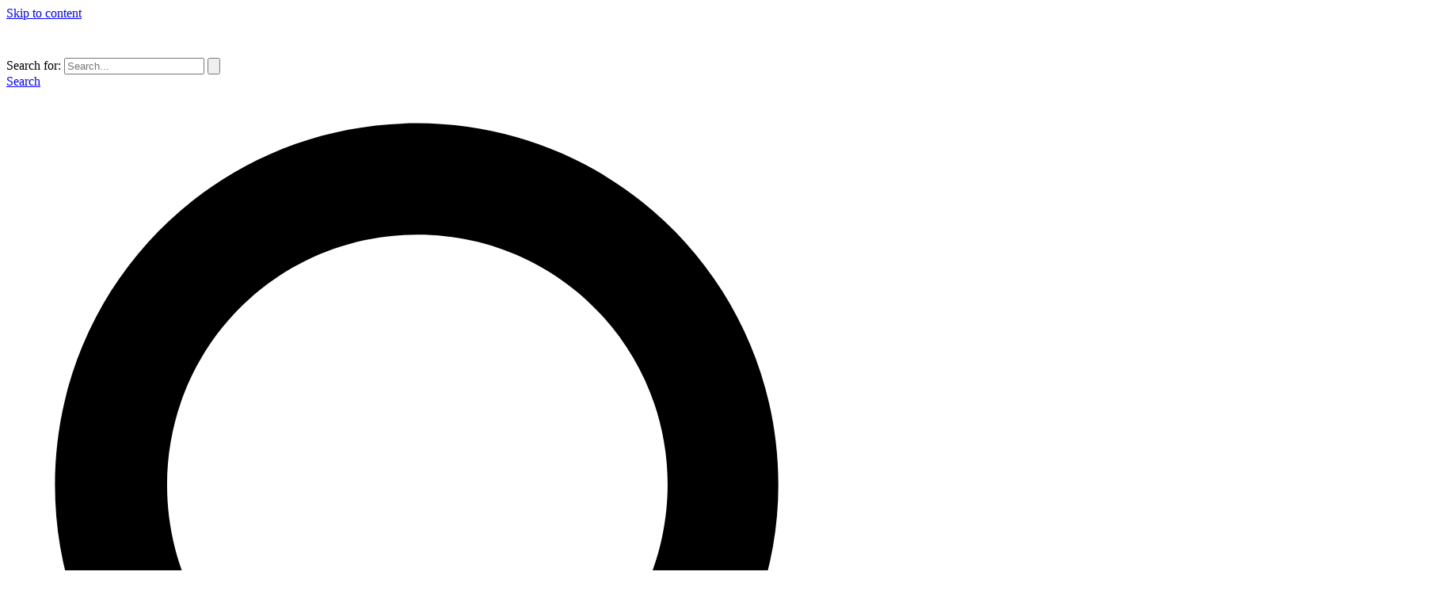

--- FILE ---
content_type: text/html; charset=UTF-8
request_url: https://www.cathycrane.com/best-folding-gaming-chair/
body_size: 32951
content:
<!DOCTYPE html><html lang="en-US" prefix="og: https://ogp.me/ns#"><head><meta charset="UTF-8"><meta name="viewport" content="width=device-width, initial-scale=1"><link rel="profile" href="https://gmpg.org/xfn/11"> <!-- Search Engine Optimization by Rank Math - https://rankmath.com/ --><link media="all" href="https://www.cathycrane.com/wp-content/cache/autoptimize/css/autoptimize_ed5087cfcf782f4eb443914a3747b857.css" rel="stylesheet"><title>Best Folding Gaming Chair: Ultimate Comfort For Gamers And Loungers Alike</title><meta name="description" content="Finding the best folding gaming chair can enhance your gaming experience. Comfort and functionality matter most in choosing the right chair."/><meta name="robots" content="follow, index, max-snippet:-1, max-video-preview:-1, max-image-preview:large"/><link rel="canonical" href="https://www.cathycrane.com/best-folding-gaming-chair/" /><meta property="og:locale" content="en_US" /><meta property="og:type" content="article" /><meta property="og:title" content="Best Folding Gaming Chair: Ultimate Comfort For Gamers And Loungers Alike" /><meta property="og:description" content="Finding the best folding gaming chair can enhance your gaming experience. Comfort and functionality matter most in choosing the right chair." /><meta property="og:url" content="https://www.cathycrane.com/best-folding-gaming-chair/" /><meta property="og:site_name" content="Cathy Crane" /><meta property="article:section" content="Sports" /><meta property="og:image" content="https://www.cathycrane.com/wp-content/uploads/2024/12/best-folding-gaming-chair-ultimate-comfort-for-gamers-and-loungers-alike-1.jpg" /><meta property="og:image:secure_url" content="https://www.cathycrane.com/wp-content/uploads/2024/12/best-folding-gaming-chair-ultimate-comfort-for-gamers-and-loungers-alike-1.jpg" /><meta property="og:image:width" content="1800" /><meta property="og:image:height" content="1012" /><meta property="og:image:alt" content="Best Folding Gaming Chair: Ultimate Comfort for Gamers and Loungers Alike" /><meta property="og:image:type" content="image/jpeg" /><meta property="article:published_time" content="2024-11-29T20:14:31+00:00" /><meta name="twitter:card" content="summary_large_image" /><meta name="twitter:title" content="Best Folding Gaming Chair: Ultimate Comfort For Gamers And Loungers Alike" /><meta name="twitter:description" content="Finding the best folding gaming chair can enhance your gaming experience. Comfort and functionality matter most in choosing the right chair." /><meta name="twitter:creator" content="@aThyrAne2022" /><meta name="twitter:image" content="https://www.cathycrane.com/wp-content/uploads/2024/12/best-folding-gaming-chair-ultimate-comfort-for-gamers-and-loungers-alike-1.jpg" /><meta name="twitter:label1" content="Written by" /><meta name="twitter:data1" content="Cathy Crane" /><meta name="twitter:label2" content="Time to read" /><meta name="twitter:data2" content="9 minutes" /> <script type="application/ld+json" class="rank-math-schema">{"@context":"https://schema.org","@graph":[{"@type":"Place","@id":"https://www.cathycrane.com/#place","address":{"@type":"PostalAddress","streetAddress":"30 N Gould St Ste R","addressLocality":"Sheridan","addressRegion":"Wyoming","postalCode":"82801","addressCountry":"US"}},{"@type":["NewsMediaOrganization","Organization"],"@id":"https://www.cathycrane.com/#organization","name":"Cathy Crane","url":"https://www.cathycrane.com","email":"info@cathycrane.com","address":{"@type":"PostalAddress","streetAddress":"30 N Gould St Ste R","addressLocality":"Sheridan","addressRegion":"Wyoming","postalCode":"82801","addressCountry":"US"},"logo":{"@type":"ImageObject","@id":"https://www.cathycrane.com/#logo","url":"https://www.cathycrane.com/wp-content/uploads/2022/05/cropped-cc.png","contentUrl":"https://www.cathycrane.com/wp-content/uploads/2022/05/cropped-cc.png","caption":"Cathy Crane","inLanguage":"en-US","width":"287","height":"105"},"location":{"@id":"https://www.cathycrane.com/#place"}},{"@type":"WebSite","@id":"https://www.cathycrane.com/#website","url":"https://www.cathycrane.com","name":"Cathy Crane","publisher":{"@id":"https://www.cathycrane.com/#organization"},"inLanguage":"en-US"},{"@type":"ImageObject","@id":"https://www.cathycrane.com/wp-content/uploads/2024/12/best-folding-gaming-chair-ultimate-comfort-for-gamers-and-loungers-alike-1.jpg","url":"https://www.cathycrane.com/wp-content/uploads/2024/12/best-folding-gaming-chair-ultimate-comfort-for-gamers-and-loungers-alike-1.jpg","width":"1800","height":"1012","inLanguage":"en-US"},{"@type":"BreadcrumbList","@id":"https://www.cathycrane.com/best-folding-gaming-chair/#breadcrumb","itemListElement":[{"@type":"ListItem","position":"1","item":{"@id":"https://www.cathycrane.com","name":"Home"}},{"@type":"ListItem","position":"2","item":{"@id":"https://www.cathycrane.com/sports/","name":"Sports"}},{"@type":"ListItem","position":"3","item":{"@id":"https://www.cathycrane.com/best-folding-gaming-chair/","name":"Best Folding Gaming Chair: Ultimate Comfort for Gamers and Loungers Alike"}}]},{"@type":"WebPage","@id":"https://www.cathycrane.com/best-folding-gaming-chair/#webpage","url":"https://www.cathycrane.com/best-folding-gaming-chair/","name":"Best Folding Gaming Chair: Ultimate Comfort For Gamers And Loungers Alike","datePublished":"2024-11-29T20:14:31+00:00","dateModified":"2024-11-29T20:14:31+00:00","isPartOf":{"@id":"https://www.cathycrane.com/#website"},"primaryImageOfPage":{"@id":"https://www.cathycrane.com/wp-content/uploads/2024/12/best-folding-gaming-chair-ultimate-comfort-for-gamers-and-loungers-alike-1.jpg"},"inLanguage":"en-US","breadcrumb":{"@id":"https://www.cathycrane.com/best-folding-gaming-chair/#breadcrumb"}},{"@type":"Person","@id":"https://www.cathycrane.com/author/athyrane2022/","name":"Cathy Crane","url":"https://www.cathycrane.com/author/athyrane2022/","image":{"@type":"ImageObject","@id":"https://secure.gravatar.com/avatar/18057bfa7b5003a9834e9d4939b5ef3f0900cd2ef05b384eef55bc81ebc1580b?s=96&amp;d=mm&amp;r=g","url":"https://secure.gravatar.com/avatar/18057bfa7b5003a9834e9d4939b5ef3f0900cd2ef05b384eef55bc81ebc1580b?s=96&amp;d=mm&amp;r=g","caption":"Cathy Crane","inLanguage":"en-US"},"sameAs":["https://www.cathycrane.com","https://twitter.com/aThyrAne2022"],"worksFor":{"@id":"https://www.cathycrane.com/#organization"}},{"@type":"Article","headline":"Best Folding Gaming Chair: Ultimate Comfort For Gamers And Loungers Alike","datePublished":"2024-11-29T20:14:31+00:00","dateModified":"2024-11-29T20:14:31+00:00","articleSection":"Sports","author":{"@id":"https://www.cathycrane.com/author/athyrane2022/","name":"Cathy Crane"},"publisher":{"@id":"https://www.cathycrane.com/#organization"},"description":"Finding the best folding gaming chair can enhance your gaming experience. Comfort and functionality matter most in choosing the right chair.","name":"Best Folding Gaming Chair: Ultimate Comfort For Gamers And Loungers Alike","@id":"https://www.cathycrane.com/best-folding-gaming-chair/#richSnippet","isPartOf":{"@id":"https://www.cathycrane.com/best-folding-gaming-chair/#webpage"},"image":{"@id":"https://www.cathycrane.com/wp-content/uploads/2024/12/best-folding-gaming-chair-ultimate-comfort-for-gamers-and-loungers-alike-1.jpg"},"inLanguage":"en-US","mainEntityOfPage":{"@id":"https://www.cathycrane.com/best-folding-gaming-chair/#webpage"}}]}</script> <!-- /Rank Math WordPress SEO plugin --><link rel='dns-prefetch' href='//www.googletagmanager.com' /><link href='https://sp-ao.shortpixel.ai' rel='preconnect' /><link rel="alternate" type="application/rss+xml" title="Cathy Crane &raquo; Feed" href="https://www.cathycrane.com/feed/" /><link rel="alternate" type="application/rss+xml" title="Cathy Crane &raquo; Comments Feed" href="https://www.cathycrane.com/comments/feed/" /><link rel="alternate" type="application/rss+xml" title="Cathy Crane &raquo; Best Folding Gaming Chair: Ultimate Comfort for Gamers and Loungers Alike Comments Feed" href="https://www.cathycrane.com/best-folding-gaming-chair/feed/" /> <script>window._wpemojiSettings={"baseUrl":"https:\/\/s.w.org\/images\/core\/emoji\/16.0.1\/72x72\/","ext":".png","svgUrl":"https:\/\/s.w.org\/images\/core\/emoji\/16.0.1\/svg\/","svgExt":".svg","source":{"concatemoji":"https:\/\/www.cathycrane.com\/wp-includes\/js\/wp-emoji-release.min.js?ver=6.8.2"}};
/*! This file is auto-generated */
!function(s,n){var o,i,e;function c(e){try{var t={supportTests:e,timestamp:(new Date).valueOf()};sessionStorage.setItem(o,JSON.stringify(t))}catch(e){}}function p(e,t,n){e.clearRect(0,0,e.canvas.width,e.canvas.height),e.fillText(t,0,0);var t=new Uint32Array(e.getImageData(0,0,e.canvas.width,e.canvas.height).data),a=(e.clearRect(0,0,e.canvas.width,e.canvas.height),e.fillText(n,0,0),new Uint32Array(e.getImageData(0,0,e.canvas.width,e.canvas.height).data));return t.every(function(e,t){return e===a[t]})}function u(e,t){e.clearRect(0,0,e.canvas.width,e.canvas.height),e.fillText(t,0,0);for(var n=e.getImageData(16,16,1,1),a=0;a<n.data.length;a++)if(0!==n.data[a])return!1;return!0}function f(e,t,n,a){switch(t){case"flag":return n(e,"\ud83c\udff3\ufe0f\u200d\u26a7\ufe0f","\ud83c\udff3\ufe0f\u200b\u26a7\ufe0f")?!1:!n(e,"\ud83c\udde8\ud83c\uddf6","\ud83c\udde8\u200b\ud83c\uddf6")&&!n(e,"\ud83c\udff4\udb40\udc67\udb40\udc62\udb40\udc65\udb40\udc6e\udb40\udc67\udb40\udc7f","\ud83c\udff4\u200b\udb40\udc67\u200b\udb40\udc62\u200b\udb40\udc65\u200b\udb40\udc6e\u200b\udb40\udc67\u200b\udb40\udc7f");case"emoji":return!a(e,"\ud83e\udedf")}return!1}function g(e,t,n,a){var r="undefined"!=typeof WorkerGlobalScope&&self instanceof WorkerGlobalScope?new OffscreenCanvas(300,150):s.createElement("canvas"),o=r.getContext("2d",{willReadFrequently:!0}),i=(o.textBaseline="top",o.font="600 32px Arial",{});return e.forEach(function(e){i[e]=t(o,e,n,a)}),i}function t(e){var t=s.createElement("script");t.src=e,t.defer=!0,s.head.appendChild(t)}"undefined"!=typeof Promise&&(o="wpEmojiSettingsSupports",i=["flag","emoji"],n.supports={everything:!0,everythingExceptFlag:!0},e=new Promise(function(e){s.addEventListener("DOMContentLoaded",e,{once:!0})}),new Promise(function(t){var n=function(){try{var e=JSON.parse(sessionStorage.getItem(o));if("object"==typeof e&&"number"==typeof e.timestamp&&(new Date).valueOf()<e.timestamp+604800&&"object"==typeof e.supportTests)return e.supportTests}catch(e){}return null}();if(!n){if("undefined"!=typeof Worker&&"undefined"!=typeof OffscreenCanvas&&"undefined"!=typeof URL&&URL.createObjectURL&&"undefined"!=typeof Blob)try{var e="postMessage("+g.toString()+"("+[JSON.stringify(i),f.toString(),p.toString(),u.toString()].join(",")+"));",a=new Blob([e],{type:"text/javascript"}),r=new Worker(URL.createObjectURL(a),{name:"wpTestEmojiSupports"});return void(r.onmessage=function(e){c(n=e.data),r.terminate(),t(n)})}catch(e){}c(n=g(i,f,p,u))}t(n)}).then(function(e){for(var t in e)n.supports[t]=e[t],n.supports.everything=n.supports.everything&&n.supports[t],"flag"!==t&&(n.supports.everythingExceptFlag=n.supports.everythingExceptFlag&&n.supports[t]);n.supports.everythingExceptFlag=n.supports.everythingExceptFlag&&!n.supports.flag,n.DOMReady=!1,n.readyCallback=function(){n.DOMReady=!0}}).then(function(){return e}).then(function(){var e;n.supports.everything||(n.readyCallback(),(e=n.source||{}).concatemoji?t(e.concatemoji):e.wpemoji&&e.twemoji&&(t(e.twemoji),t(e.wpemoji)))}))}((window,document),window._wpemojiSettings);</script> <!--[if IE]> <script src="https://www.cathycrane.com/wp-content/themes/astra/assets/js/minified/flexibility.min.js?ver=4.8.6" id="astra-flexibility-js"></script> <script id="astra-flexibility-js-after">flexibility(document.documentElement);</script> <![endif]--> <script src="https://www.cathycrane.com/wp-includes/js/jquery/jquery.min.js?ver=3.7.1" id="jquery-core-js"></script> <script src="https://www.cathycrane.com/wp-includes/js/jquery/jquery-migrate.min.js?ver=3.4.1" id="jquery-migrate-js"></script> <!-- Google tag (gtag.js) snippet added by Site Kit --> <!-- Google Analytics snippet added by Site Kit --> <script src="https://www.googletagmanager.com/gtag/js?id=GT-P3HH4GNB" id="google_gtagjs-js" async></script> <script id="google_gtagjs-js-after">window.dataLayer=window.dataLayer||[];function gtag(){dataLayer.push(arguments);}
gtag("set","linker",{"domains":["www.cathycrane.com"]});gtag("js",new Date());gtag("set","developer_id.dZTNiMT",true);gtag("config","GT-P3HH4GNB",{"googlesitekit_post_type":"post"});</script> <link rel="https://api.w.org/" href="https://www.cathycrane.com/wp-json/" /><link rel="alternate" title="JSON" type="application/json" href="https://www.cathycrane.com/wp-json/wp/v2/posts/21631" /><link rel="EditURI" type="application/rsd+xml" title="RSD" href="https://www.cathycrane.com/xmlrpc.php?rsd" /><meta name="generator" content="WordPress 6.8.2" /><link rel='shortlink' href='https://www.cathycrane.com/?p=21631' /><link rel="alternate" title="oEmbed (JSON)" type="application/json+oembed" href="https://www.cathycrane.com/wp-json/oembed/1.0/embed?url=https%3A%2F%2Fwww.cathycrane.com%2Fbest-folding-gaming-chair%2F" /><link rel="alternate" title="oEmbed (XML)" type="text/xml+oembed" href="https://www.cathycrane.com/wp-json/oembed/1.0/embed?url=https%3A%2F%2Fwww.cathycrane.com%2Fbest-folding-gaming-chair%2F&#038;format=xml" /><meta name="generator" content="Site Kit by Google 1.161.0" /> <script type="text/javascript">(function(c,l,a,r,i,t,y){c[a]=c[a]||function(){(c[a].q=c[a].q||[]).push(arguments)};t=l.createElement(r);t.async=1;t.src="https://www.clarity.ms/tag/"+i+"?ref=wordpress";y=l.getElementsByTagName(r)[0];y.parentNode.insertBefore(t,y);})(window,document,"clarity","script","c331ourqya");</script> <!-- Google Tag Manager snippet added by Site Kit --> <script>(function(w,d,s,l,i){w[l]=w[l]||[];w[l].push({'gtm.start':new Date().getTime(),event:'gtm.js'});var f=d.getElementsByTagName(s)[0],j=d.createElement(s),dl=l!='dataLayer'?'&l='+l:'';j.async=true;j.src='https://www.googletagmanager.com/gtm.js?id='+i+dl;f.parentNode.insertBefore(j,f);})(window,document,'script','dataLayer','GTM-TBRQCCHM');</script> <!-- End Google Tag Manager snippet added by Site Kit --><link rel="icon" href="https://sp-ao.shortpixel.ai/client/to_webp,q_glossy,ret_img,w_32,h_32/https://www.cathycrane.com/wp-content/uploads/2022/05/cropped-cropped-cc-32x32.png" sizes="32x32" /><link rel="icon" href="https://sp-ao.shortpixel.ai/client/to_webp,q_glossy,ret_img,w_192,h_192/https://www.cathycrane.com/wp-content/uploads/2022/05/cropped-cropped-cc-192x192.png" sizes="192x192" /><link rel="apple-touch-icon" href="https://sp-ao.shortpixel.ai/client/to_webp,q_glossy,ret_img,w_180,h_180/https://www.cathycrane.com/wp-content/uploads/2022/05/cropped-cropped-cc-180x180.png" /><meta name="msapplication-TileImage" content="https://www.cathycrane.com/wp-content/uploads/2022/05/cropped-cropped-cc-270x270.png" /></head><body data-rsssl=1 itemtype='https://schema.org/Blog' itemscope='itemscope' class="wp-singular post-template-default single single-post postid-21631 single-format-standard wp-custom-logo wp-theme-astra ast-desktop ast-separate-container ast-two-container ast-right-sidebar astra-4.8.6 ast-sticky-sidebar ast-blog-single-style-1 ast-single-post ast-inherit-site-logo-transparent ast-hfb-header ast-normal-title-enabled"> <!-- Google Tag Manager (noscript) snippet added by Site Kit --> <noscript> <iframe src="https://www.googletagmanager.com/ns.html?id=GTM-TBRQCCHM" height="0" width="0" style="display:none;visibility:hidden"></iframe> </noscript> <!-- End Google Tag Manager (noscript) snippet added by Site Kit --> <a
 class="skip-link screen-reader-text"
 href="#content"
 title="Skip to content"> Skip to content</a><div
class="hfeed site" id="page"><header
 class="site-header header-main-layout-1 ast-primary-menu-enabled ast-logo-title-inline ast-hide-custom-menu-mobile ast-builder-menu-toggle-icon ast-mobile-header-inline" id="masthead" itemtype="https://schema.org/WPHeader" itemscope="itemscope" itemid="#masthead"		><div id="ast-desktop-header" data-toggle-type="dropdown"><div class="ast-above-header-wrap  "><div class="ast-above-header-bar ast-above-header  site-header-focus-item" data-section="section-above-header-builder"><div class="site-above-header-wrap ast-builder-grid-row-container site-header-focus-item ast-container" data-section="section-above-header-builder"><div class="ast-builder-grid-row ast-builder-grid-row-has-sides ast-builder-grid-row-no-center"><div class="site-header-above-section-left site-header-section ast-flex site-header-section-left"><div class="ast-builder-layout-element ast-flex site-header-focus-item" data-section="title_tagline"><div
 class="site-branding ast-site-identity" itemtype="https://schema.org/Organization" itemscope="itemscope"				> <span class="site-logo-img"><a href="https://www.cathycrane.com/" class="custom-logo-link" rel="home"><noscript><img width="118" height="43" src="https://sp-ao.shortpixel.ai/client/to_webp,q_glossy,ret_img,w_118,h_43/https://www.cathycrane.com/wp-content/uploads/2022/05/cropped-cc-118x43.png" class="custom-logo" alt="Cathy Crane" decoding="async" srcset="https://sp-ao.shortpixel.ai/client/to_webp,q_glossy,ret_img,w_118/https://www.cathycrane.com/wp-content/uploads/2022/05/cropped-cc-118x43.png 118w, https://sp-ao.shortpixel.ai/client/to_webp,q_glossy,ret_img,w_287/https://www.cathycrane.com/wp-content/uploads/2022/05/cropped-cc.png 287w" sizes="(max-width: 118px) 100vw, 118px" /></noscript><img width="118" height="43" src='data:image/svg+xml,%3Csvg%20xmlns=%22http://www.w3.org/2000/svg%22%20viewBox=%220%200%20118%2043%22%3E%3C/svg%3E' data-src="https://sp-ao.shortpixel.ai/client/to_webp,q_glossy,ret_img,w_118,h_43/https://www.cathycrane.com/wp-content/uploads/2022/05/cropped-cc-118x43.png" class="lazyload custom-logo" alt="Cathy Crane" decoding="async" data-srcset="https://sp-ao.shortpixel.ai/client/to_webp,q_glossy,ret_img,w_118/https://www.cathycrane.com/wp-content/uploads/2022/05/cropped-cc-118x43.png 118w, https://sp-ao.shortpixel.ai/client/to_webp,q_glossy,ret_img,w_287/https://www.cathycrane.com/wp-content/uploads/2022/05/cropped-cc.png 287w" data-sizes="(max-width: 118px) 100vw, 118px" /></a></span></div> <!-- .site-branding --></div></div><div class="site-header-above-section-right site-header-section ast-flex ast-grid-right-section"><div class="ast-builder-layout-element ast-flex site-header-focus-item ast-header-search" data-section="section-header-search"><div class="ast-search-menu-icon slide-search" ><form role="search" method="get" class="search-form" action="https://www.cathycrane.com/"> <label for="search-field"> <span class="screen-reader-text">Search for:</span> <input type="search" id="search-field" class="search-field"   placeholder="Search..." value="" name="s" tabindex="-1"> <button class="search-submit ast-search-submit" aria-label="Search Submit"> <span hidden>Search</span> <i><span class="ast-icon icon-search"><svg xmlns="http://www.w3.org/2000/svg" xmlns:xlink="http://www.w3.org/1999/xlink" version="1.1" x="0px" y="0px" viewBox="-893 477 142 142" enable-background="new -888 480 142 142" xml:space="preserve"> <path d="M-787.4,568.7h-6.3l-2.4-2.4c7.9-8.7,12.6-20.5,12.6-33.1c0-28.4-22.9-51.3-51.3-51.3  c-28.4,0-51.3,22.9-51.3,51.3c0,28.4,22.9,51.3,51.3,51.3c12.6,0,24.4-4.7,33.1-12.6l2.4,2.4v6.3l39.4,39.4l11.8-11.8L-787.4,568.7  L-787.4,568.7z M-834.7,568.7c-19.7,0-35.5-15.8-35.5-35.5c0-19.7,15.8-35.5,35.5-35.5c19.7,0,35.5,15.8,35.5,35.5  C-799.3,553-815,568.7-834.7,568.7L-834.7,568.7z"/> </svg></span></i> </button> </label></form><div class="ast-search-icon"> <a class="slide-search astra-search-icon" aria-label="Search icon link" href="#"> <span class="screen-reader-text">Search</span> <span class="ast-icon icon-search"><svg xmlns="http://www.w3.org/2000/svg" xmlns:xlink="http://www.w3.org/1999/xlink" version="1.1" x="0px" y="0px" viewBox="-893 477 142 142" enable-background="new -888 480 142 142" xml:space="preserve"> <path d="M-787.4,568.7h-6.3l-2.4-2.4c7.9-8.7,12.6-20.5,12.6-33.1c0-28.4-22.9-51.3-51.3-51.3  c-28.4,0-51.3,22.9-51.3,51.3c0,28.4,22.9,51.3,51.3,51.3c12.6,0,24.4-4.7,33.1-12.6l2.4,2.4v6.3l39.4,39.4l11.8-11.8L-787.4,568.7  L-787.4,568.7z M-834.7,568.7c-19.7,0-35.5-15.8-35.5-35.5c0-19.7,15.8-35.5,35.5-35.5c19.7,0,35.5,15.8,35.5,35.5  C-799.3,553-815,568.7-834.7,568.7L-834.7,568.7z"/> </svg></span> </a></div></div></div></div></div></div></div></div><div class="ast-main-header-wrap main-header-bar-wrap "><div class="ast-primary-header-bar ast-primary-header main-header-bar site-header-focus-item" data-section="section-primary-header-builder"><div class="site-primary-header-wrap ast-builder-grid-row-container site-header-focus-item ast-container" data-section="section-primary-header-builder"><div class="ast-builder-grid-row ast-grid-center-col-layout-only ast-flex ast-grid-center-col-layout"><div class="site-header-primary-section-center site-header-section ast-flex ast-grid-section-center"><div class="ast-builder-menu-1 ast-builder-menu ast-flex ast-builder-menu-1-focus-item ast-builder-layout-element site-header-focus-item" data-section="section-hb-menu-1"><div class="ast-main-header-bar-alignment"><div class="main-header-bar-navigation"><nav class="site-navigation ast-flex-grow-1 navigation-accessibility site-header-focus-item" id="primary-site-navigation-desktop" aria-label="Site Navigation: Menu 1 Header" itemtype="https://schema.org/SiteNavigationElement" itemscope="itemscope"><div class="main-navigation ast-inline-flex"><ul id="ast-hf-menu-1" class="main-header-menu ast-menu-shadow ast-nav-menu ast-flex  submenu-with-border astra-menu-animation-slide-up  ast-menu-hover-style-zoom  stack-on-mobile"><li id="menu-item-9710" class="menu-item menu-item-type-custom menu-item-object-custom menu-item-home menu-item-9710"><a href="https://www.cathycrane.com/" class="menu-link">Home</a></li><li id="menu-item-10034" class="menu-item menu-item-type-taxonomy menu-item-object-category menu-item-has-children menu-item-10034"><a aria-expanded="false" href="https://www.cathycrane.com/computers-and-laptops/" class="menu-link">Computers &amp; Laptops<span role="application" class="dropdown-menu-toggle ast-header-navigation-arrow" tabindex="0" aria-expanded="false" aria-label="Menu Toggle" ><span class="ast-icon icon-arrow"><svg class="ast-arrow-svg" xmlns="http://www.w3.org/2000/svg" xmlns:xlink="http://www.w3.org/1999/xlink" version="1.1" x="0px" y="0px" width="26px" height="16.043px" viewBox="57 35.171 26 16.043" enable-background="new 57 35.171 26 16.043" xml:space="preserve"> <path d="M57.5,38.193l12.5,12.5l12.5-12.5l-2.5-2.5l-10,10l-10-10L57.5,38.193z"/> </svg></span></span></a><button class="ast-menu-toggle" aria-expanded="false"><span class="screen-reader-text">Menu Toggle</span><span class="ast-icon icon-arrow"><svg class="ast-arrow-svg" xmlns="http://www.w3.org/2000/svg" xmlns:xlink="http://www.w3.org/1999/xlink" version="1.1" x="0px" y="0px" width="26px" height="16.043px" viewBox="57 35.171 26 16.043" enable-background="new 57 35.171 26 16.043" xml:space="preserve"> <path d="M57.5,38.193l12.5,12.5l12.5-12.5l-2.5-2.5l-10,10l-10-10L57.5,38.193z"/> </svg></span></button><ul class="sub-menu"><li id="menu-item-10041" class="menu-item menu-item-type-taxonomy menu-item-object-category menu-item-10041"><a href="https://www.cathycrane.com/laptop/" class="menu-link"><span class="ast-icon icon-arrow"><svg class="ast-arrow-svg" xmlns="http://www.w3.org/2000/svg" xmlns:xlink="http://www.w3.org/1999/xlink" version="1.1" x="0px" y="0px" width="26px" height="16.043px" viewBox="57 35.171 26 16.043" enable-background="new 57 35.171 26 16.043" xml:space="preserve"> <path d="M57.5,38.193l12.5,12.5l12.5-12.5l-2.5-2.5l-10,10l-10-10L57.5,38.193z"/> </svg></span>Laptop</a></li><li id="menu-item-10042" class="menu-item menu-item-type-taxonomy menu-item-object-category menu-item-10042"><a href="https://www.cathycrane.com/personal-computer/" class="menu-link"><span class="ast-icon icon-arrow"><svg class="ast-arrow-svg" xmlns="http://www.w3.org/2000/svg" xmlns:xlink="http://www.w3.org/1999/xlink" version="1.1" x="0px" y="0px" width="26px" height="16.043px" viewBox="57 35.171 26 16.043" enable-background="new 57 35.171 26 16.043" xml:space="preserve"> <path d="M57.5,38.193l12.5,12.5l12.5-12.5l-2.5-2.5l-10,10l-10-10L57.5,38.193z"/> </svg></span>Personal Computer</a></li><li id="menu-item-10040" class="menu-item menu-item-type-taxonomy menu-item-object-category menu-item-10040"><a href="https://www.cathycrane.com/speakers/" class="menu-link"><span class="ast-icon icon-arrow"><svg class="ast-arrow-svg" xmlns="http://www.w3.org/2000/svg" xmlns:xlink="http://www.w3.org/1999/xlink" version="1.1" x="0px" y="0px" width="26px" height="16.043px" viewBox="57 35.171 26 16.043" enable-background="new 57 35.171 26 16.043" xml:space="preserve"> <path d="M57.5,38.193l12.5,12.5l12.5-12.5l-2.5-2.5l-10,10l-10-10L57.5,38.193z"/> </svg></span>Speakers</a></li></ul></li><li id="menu-item-10036" class="menu-item menu-item-type-taxonomy menu-item-object-category menu-item-has-children menu-item-10036"><a aria-expanded="false" href="https://www.cathycrane.com/home-and-kitchen/" class="menu-link">Home &amp; Kitchen<span role="application" class="dropdown-menu-toggle ast-header-navigation-arrow" tabindex="0" aria-expanded="false" aria-label="Menu Toggle" ><span class="ast-icon icon-arrow"><svg class="ast-arrow-svg" xmlns="http://www.w3.org/2000/svg" xmlns:xlink="http://www.w3.org/1999/xlink" version="1.1" x="0px" y="0px" width="26px" height="16.043px" viewBox="57 35.171 26 16.043" enable-background="new 57 35.171 26 16.043" xml:space="preserve"> <path d="M57.5,38.193l12.5,12.5l12.5-12.5l-2.5-2.5l-10,10l-10-10L57.5,38.193z"/> </svg></span></span></a><button class="ast-menu-toggle" aria-expanded="false"><span class="screen-reader-text">Menu Toggle</span><span class="ast-icon icon-arrow"><svg class="ast-arrow-svg" xmlns="http://www.w3.org/2000/svg" xmlns:xlink="http://www.w3.org/1999/xlink" version="1.1" x="0px" y="0px" width="26px" height="16.043px" viewBox="57 35.171 26 16.043" enable-background="new 57 35.171 26 16.043" xml:space="preserve"> <path d="M57.5,38.193l12.5,12.5l12.5-12.5l-2.5-2.5l-10,10l-10-10L57.5,38.193z"/> </svg></span></button><ul class="sub-menu"><li id="menu-item-10037" class="menu-item menu-item-type-taxonomy menu-item-object-category menu-item-10037"><a href="https://www.cathycrane.com/home/" class="menu-link"><span class="ast-icon icon-arrow"><svg class="ast-arrow-svg" xmlns="http://www.w3.org/2000/svg" xmlns:xlink="http://www.w3.org/1999/xlink" version="1.1" x="0px" y="0px" width="26px" height="16.043px" viewBox="57 35.171 26 16.043" enable-background="new 57 35.171 26 16.043" xml:space="preserve"> <path d="M57.5,38.193l12.5,12.5l12.5-12.5l-2.5-2.5l-10,10l-10-10L57.5,38.193z"/> </svg></span>Home Appliance</a></li><li id="menu-item-10038" class="menu-item menu-item-type-taxonomy menu-item-object-category menu-item-10038"><a href="https://www.cathycrane.com/home-improvement/" class="menu-link"><span class="ast-icon icon-arrow"><svg class="ast-arrow-svg" xmlns="http://www.w3.org/2000/svg" xmlns:xlink="http://www.w3.org/1999/xlink" version="1.1" x="0px" y="0px" width="26px" height="16.043px" viewBox="57 35.171 26 16.043" enable-background="new 57 35.171 26 16.043" xml:space="preserve"> <path d="M57.5,38.193l12.5,12.5l12.5-12.5l-2.5-2.5l-10,10l-10-10L57.5,38.193z"/> </svg></span>Home Improvement</a></li><li id="menu-item-10039" class="menu-item menu-item-type-taxonomy menu-item-object-category menu-item-10039"><a href="https://www.cathycrane.com/kitchen/" class="menu-link"><span class="ast-icon icon-arrow"><svg class="ast-arrow-svg" xmlns="http://www.w3.org/2000/svg" xmlns:xlink="http://www.w3.org/1999/xlink" version="1.1" x="0px" y="0px" width="26px" height="16.043px" viewBox="57 35.171 26 16.043" enable-background="new 57 35.171 26 16.043" xml:space="preserve"> <path d="M57.5,38.193l12.5,12.5l12.5-12.5l-2.5-2.5l-10,10l-10-10L57.5,38.193z"/> </svg></span>Kitchen Appliance</a></li><li id="menu-item-10581" class="menu-item menu-item-type-taxonomy menu-item-object-category menu-item-has-children menu-item-10581"><a aria-expanded="false" href="https://www.cathycrane.com/home-entertainment/" class="menu-link"><span class="ast-icon icon-arrow"><svg class="ast-arrow-svg" xmlns="http://www.w3.org/2000/svg" xmlns:xlink="http://www.w3.org/1999/xlink" version="1.1" x="0px" y="0px" width="26px" height="16.043px" viewBox="57 35.171 26 16.043" enable-background="new 57 35.171 26 16.043" xml:space="preserve"> <path d="M57.5,38.193l12.5,12.5l12.5-12.5l-2.5-2.5l-10,10l-10-10L57.5,38.193z"/> </svg></span>Home Entertainment<span role="application" class="dropdown-menu-toggle ast-header-navigation-arrow" tabindex="0" aria-expanded="false" aria-label="Menu Toggle" ><span class="ast-icon icon-arrow"><svg class="ast-arrow-svg" xmlns="http://www.w3.org/2000/svg" xmlns:xlink="http://www.w3.org/1999/xlink" version="1.1" x="0px" y="0px" width="26px" height="16.043px" viewBox="57 35.171 26 16.043" enable-background="new 57 35.171 26 16.043" xml:space="preserve"> <path d="M57.5,38.193l12.5,12.5l12.5-12.5l-2.5-2.5l-10,10l-10-10L57.5,38.193z"/> </svg></span></span></a><button class="ast-menu-toggle" aria-expanded="false"><span class="screen-reader-text">Menu Toggle</span><span class="ast-icon icon-arrow"><svg class="ast-arrow-svg" xmlns="http://www.w3.org/2000/svg" xmlns:xlink="http://www.w3.org/1999/xlink" version="1.1" x="0px" y="0px" width="26px" height="16.043px" viewBox="57 35.171 26 16.043" enable-background="new 57 35.171 26 16.043" xml:space="preserve"> <path d="M57.5,38.193l12.5,12.5l12.5-12.5l-2.5-2.5l-10,10l-10-10L57.5,38.193z"/> </svg></span></button><ul class="sub-menu"><li id="menu-item-10579" class="menu-item menu-item-type-taxonomy menu-item-object-category menu-item-10579"><a href="https://www.cathycrane.com/soundbar/" class="menu-link"><span class="ast-icon icon-arrow"><svg class="ast-arrow-svg" xmlns="http://www.w3.org/2000/svg" xmlns:xlink="http://www.w3.org/1999/xlink" version="1.1" x="0px" y="0px" width="26px" height="16.043px" viewBox="57 35.171 26 16.043" enable-background="new 57 35.171 26 16.043" xml:space="preserve"> <path d="M57.5,38.193l12.5,12.5l12.5-12.5l-2.5-2.5l-10,10l-10-10L57.5,38.193z"/> </svg></span>Soundbar</a></li><li id="menu-item-10580" class="menu-item menu-item-type-taxonomy menu-item-object-category menu-item-10580"><a href="https://www.cathycrane.com/musical-instruments/" class="menu-link"><span class="ast-icon icon-arrow"><svg class="ast-arrow-svg" xmlns="http://www.w3.org/2000/svg" xmlns:xlink="http://www.w3.org/1999/xlink" version="1.1" x="0px" y="0px" width="26px" height="16.043px" viewBox="57 35.171 26 16.043" enable-background="new 57 35.171 26 16.043" xml:space="preserve"> <path d="M57.5,38.193l12.5,12.5l12.5-12.5l-2.5-2.5l-10,10l-10-10L57.5,38.193z"/> </svg></span>Musical Instruments</a></li></ul></li></ul></li><li id="menu-item-10028" class="menu-item menu-item-type-taxonomy menu-item-object-category current-post-ancestor current-menu-parent current-post-parent menu-item-has-children menu-item-10028"><a aria-expanded="false" href="https://www.cathycrane.com/sports/" class="menu-link">Sports<span role="application" class="dropdown-menu-toggle ast-header-navigation-arrow" tabindex="0" aria-expanded="false" aria-label="Menu Toggle" ><span class="ast-icon icon-arrow"><svg class="ast-arrow-svg" xmlns="http://www.w3.org/2000/svg" xmlns:xlink="http://www.w3.org/1999/xlink" version="1.1" x="0px" y="0px" width="26px" height="16.043px" viewBox="57 35.171 26 16.043" enable-background="new 57 35.171 26 16.043" xml:space="preserve"> <path d="M57.5,38.193l12.5,12.5l12.5-12.5l-2.5-2.5l-10,10l-10-10L57.5,38.193z"/> </svg></span></span></a><button class="ast-menu-toggle" aria-expanded="false"><span class="screen-reader-text">Menu Toggle</span><span class="ast-icon icon-arrow"><svg class="ast-arrow-svg" xmlns="http://www.w3.org/2000/svg" xmlns:xlink="http://www.w3.org/1999/xlink" version="1.1" x="0px" y="0px" width="26px" height="16.043px" viewBox="57 35.171 26 16.043" enable-background="new 57 35.171 26 16.043" xml:space="preserve"> <path d="M57.5,38.193l12.5,12.5l12.5-12.5l-2.5-2.5l-10,10l-10-10L57.5,38.193z"/> </svg></span></button><ul class="sub-menu"><li id="menu-item-10035" class="menu-item menu-item-type-taxonomy menu-item-object-category menu-item-10035"><a href="https://www.cathycrane.com/outdoors/" class="menu-link"><span class="ast-icon icon-arrow"><svg class="ast-arrow-svg" xmlns="http://www.w3.org/2000/svg" xmlns:xlink="http://www.w3.org/1999/xlink" version="1.1" x="0px" y="0px" width="26px" height="16.043px" viewBox="57 35.171 26 16.043" enable-background="new 57 35.171 26 16.043" xml:space="preserve"> <path d="M57.5,38.193l12.5,12.5l12.5-12.5l-2.5-2.5l-10,10l-10-10L57.5,38.193z"/> </svg></span>Outdoor Gear</a></li><li id="menu-item-10578" class="menu-item menu-item-type-taxonomy menu-item-object-category menu-item-10578"><a href="https://www.cathycrane.com/scope/" class="menu-link"><span class="ast-icon icon-arrow"><svg class="ast-arrow-svg" xmlns="http://www.w3.org/2000/svg" xmlns:xlink="http://www.w3.org/1999/xlink" version="1.1" x="0px" y="0px" width="26px" height="16.043px" viewBox="57 35.171 26 16.043" enable-background="new 57 35.171 26 16.043" xml:space="preserve"> <path d="M57.5,38.193l12.5,12.5l12.5-12.5l-2.5-2.5l-10,10l-10-10L57.5,38.193z"/> </svg></span>Scope</a></li></ul></li><li id="menu-item-10572" class="menu-item menu-item-type-taxonomy menu-item-object-category menu-item-10572"><a href="https://www.cathycrane.com/automotive-parts-and-accessories/" class="menu-link">Automotives</a></li><li id="menu-item-10573" class="menu-item menu-item-type-taxonomy menu-item-object-category menu-item-10573"><a href="https://www.cathycrane.com/electronics/" class="menu-link">Electronics</a></li><li id="menu-item-10574" class="menu-item menu-item-type-taxonomy menu-item-object-category menu-item-10574"><a href="https://www.cathycrane.com/tools/" class="menu-link">Tools</a></li><li id="menu-item-10576" class="menu-item menu-item-type-taxonomy menu-item-object-category menu-item-has-children menu-item-10576"><a aria-expanded="false" href="https://www.cathycrane.com/chair/" class="menu-link">Chair<span role="application" class="dropdown-menu-toggle ast-header-navigation-arrow" tabindex="0" aria-expanded="false" aria-label="Menu Toggle" ><span class="ast-icon icon-arrow"><svg class="ast-arrow-svg" xmlns="http://www.w3.org/2000/svg" xmlns:xlink="http://www.w3.org/1999/xlink" version="1.1" x="0px" y="0px" width="26px" height="16.043px" viewBox="57 35.171 26 16.043" enable-background="new 57 35.171 26 16.043" xml:space="preserve"> <path d="M57.5,38.193l12.5,12.5l12.5-12.5l-2.5-2.5l-10,10l-10-10L57.5,38.193z"/> </svg></span></span></a><button class="ast-menu-toggle" aria-expanded="false"><span class="screen-reader-text">Menu Toggle</span><span class="ast-icon icon-arrow"><svg class="ast-arrow-svg" xmlns="http://www.w3.org/2000/svg" xmlns:xlink="http://www.w3.org/1999/xlink" version="1.1" x="0px" y="0px" width="26px" height="16.043px" viewBox="57 35.171 26 16.043" enable-background="new 57 35.171 26 16.043" xml:space="preserve"> <path d="M57.5,38.193l12.5,12.5l12.5-12.5l-2.5-2.5l-10,10l-10-10L57.5,38.193z"/> </svg></span></button><ul class="sub-menu"><li id="menu-item-10575" class="menu-item menu-item-type-taxonomy menu-item-object-category menu-item-10575"><a href="https://www.cathycrane.com/gaming-chair/" class="menu-link"><span class="ast-icon icon-arrow"><svg class="ast-arrow-svg" xmlns="http://www.w3.org/2000/svg" xmlns:xlink="http://www.w3.org/1999/xlink" version="1.1" x="0px" y="0px" width="26px" height="16.043px" viewBox="57 35.171 26 16.043" enable-background="new 57 35.171 26 16.043" xml:space="preserve"> <path d="M57.5,38.193l12.5,12.5l12.5-12.5l-2.5-2.5l-10,10l-10-10L57.5,38.193z"/> </svg></span>Gaming Chair</a></li></ul></li><li id="menu-item-10577" class="menu-item menu-item-type-taxonomy menu-item-object-category menu-item-has-children menu-item-10577"><a aria-expanded="false" href="https://www.cathycrane.com/clothing-accessories/" class="menu-link">Clothings<span role="application" class="dropdown-menu-toggle ast-header-navigation-arrow" tabindex="0" aria-expanded="false" aria-label="Menu Toggle" ><span class="ast-icon icon-arrow"><svg class="ast-arrow-svg" xmlns="http://www.w3.org/2000/svg" xmlns:xlink="http://www.w3.org/1999/xlink" version="1.1" x="0px" y="0px" width="26px" height="16.043px" viewBox="57 35.171 26 16.043" enable-background="new 57 35.171 26 16.043" xml:space="preserve"> <path d="M57.5,38.193l12.5,12.5l12.5-12.5l-2.5-2.5l-10,10l-10-10L57.5,38.193z"/> </svg></span></span></a><button class="ast-menu-toggle" aria-expanded="false"><span class="screen-reader-text">Menu Toggle</span><span class="ast-icon icon-arrow"><svg class="ast-arrow-svg" xmlns="http://www.w3.org/2000/svg" xmlns:xlink="http://www.w3.org/1999/xlink" version="1.1" x="0px" y="0px" width="26px" height="16.043px" viewBox="57 35.171 26 16.043" enable-background="new 57 35.171 26 16.043" xml:space="preserve"> <path d="M57.5,38.193l12.5,12.5l12.5-12.5l-2.5-2.5l-10,10l-10-10L57.5,38.193z"/> </svg></span></button><ul class="sub-menu"><li id="menu-item-10965" class="menu-item menu-item-type-taxonomy menu-item-object-category menu-item-10965"><a href="https://www.cathycrane.com/apparel/" class="menu-link"><span class="ast-icon icon-arrow"><svg class="ast-arrow-svg" xmlns="http://www.w3.org/2000/svg" xmlns:xlink="http://www.w3.org/1999/xlink" version="1.1" x="0px" y="0px" width="26px" height="16.043px" viewBox="57 35.171 26 16.043" enable-background="new 57 35.171 26 16.043" xml:space="preserve"> <path d="M57.5,38.193l12.5,12.5l12.5-12.5l-2.5-2.5l-10,10l-10-10L57.5,38.193z"/> </svg></span>Apparel</a></li></ul></li><li id="menu-item-10964" class="menu-item menu-item-type-taxonomy menu-item-object-category menu-item-10964"><a href="https://www.cathycrane.com/shoes/" class="menu-link">Shoes</a></li><li id="menu-item-10966" class="menu-item menu-item-type-taxonomy menu-item-object-category menu-item-10966"><a href="https://www.cathycrane.com/baby-product/" class="menu-link">Babies</a></li></ul></div></nav></div></div></div></div></div></div></div></div></div> <!-- Main Header Bar Wrap --><div id="ast-mobile-header" class="ast-mobile-header-wrap " data-type="dropdown"><div class="ast-above-header-wrap " ><div class="ast-above-header-bar ast-above-header site-above-header-wrap site-header-focus-item ast-builder-grid-row-layout-default ast-builder-grid-row-tablet-layout-default ast-builder-grid-row-mobile-layout-default" data-section="section-above-header-builder"><div class="ast-builder-grid-row ast-builder-grid-row-has-sides ast-builder-grid-row-no-center"><div class="site-header-above-section-left site-header-section ast-flex site-header-section-left"><div class="ast-builder-layout-element ast-flex site-header-focus-item" data-section="title_tagline"><div
 class="site-branding ast-site-identity" itemtype="https://schema.org/Organization" itemscope="itemscope"				> <span class="site-logo-img"><a href="https://www.cathycrane.com/" class="custom-logo-link" rel="home"><noscript><img width="118" height="43" src="https://sp-ao.shortpixel.ai/client/to_webp,q_glossy,ret_img,w_118,h_43/https://www.cathycrane.com/wp-content/uploads/2022/05/cropped-cc-118x43.png" class="custom-logo" alt="Cathy Crane" decoding="async" srcset="https://sp-ao.shortpixel.ai/client/to_webp,q_glossy,ret_img,w_118/https://www.cathycrane.com/wp-content/uploads/2022/05/cropped-cc-118x43.png 118w, https://sp-ao.shortpixel.ai/client/to_webp,q_glossy,ret_img,w_287/https://www.cathycrane.com/wp-content/uploads/2022/05/cropped-cc.png 287w" sizes="(max-width: 118px) 100vw, 118px" /></noscript><img width="118" height="43" src='data:image/svg+xml,%3Csvg%20xmlns=%22http://www.w3.org/2000/svg%22%20viewBox=%220%200%20118%2043%22%3E%3C/svg%3E' data-src="https://sp-ao.shortpixel.ai/client/to_webp,q_glossy,ret_img,w_118,h_43/https://www.cathycrane.com/wp-content/uploads/2022/05/cropped-cc-118x43.png" class="lazyload custom-logo" alt="Cathy Crane" decoding="async" data-srcset="https://sp-ao.shortpixel.ai/client/to_webp,q_glossy,ret_img,w_118/https://www.cathycrane.com/wp-content/uploads/2022/05/cropped-cc-118x43.png 118w, https://sp-ao.shortpixel.ai/client/to_webp,q_glossy,ret_img,w_287/https://www.cathycrane.com/wp-content/uploads/2022/05/cropped-cc.png 287w" data-sizes="(max-width: 118px) 100vw, 118px" /></a></span></div> <!-- .site-branding --></div></div><div class="site-header-above-section-right site-header-section ast-flex ast-grid-right-section"><div class="ast-builder-layout-element ast-flex site-header-focus-item ast-header-search" data-section="section-header-search"><div class="ast-search-menu-icon slide-search" ><form role="search" method="get" class="search-form" action="https://www.cathycrane.com/"> <label for="search-field"> <span class="screen-reader-text">Search for:</span> <input type="search" id="search-field" class="search-field"   placeholder="Search..." value="" name="s" tabindex="-1"> <button class="search-submit ast-search-submit" aria-label="Search Submit"> <span hidden>Search</span> <i><span class="ast-icon icon-search"><svg xmlns="http://www.w3.org/2000/svg" xmlns:xlink="http://www.w3.org/1999/xlink" version="1.1" x="0px" y="0px" viewBox="-893 477 142 142" enable-background="new -888 480 142 142" xml:space="preserve"> <path d="M-787.4,568.7h-6.3l-2.4-2.4c7.9-8.7,12.6-20.5,12.6-33.1c0-28.4-22.9-51.3-51.3-51.3  c-28.4,0-51.3,22.9-51.3,51.3c0,28.4,22.9,51.3,51.3,51.3c12.6,0,24.4-4.7,33.1-12.6l2.4,2.4v6.3l39.4,39.4l11.8-11.8L-787.4,568.7  L-787.4,568.7z M-834.7,568.7c-19.7,0-35.5-15.8-35.5-35.5c0-19.7,15.8-35.5,35.5-35.5c19.7,0,35.5,15.8,35.5,35.5  C-799.3,553-815,568.7-834.7,568.7L-834.7,568.7z"/> </svg></span></i> </button> </label></form><div class="ast-search-icon"> <a class="slide-search astra-search-icon" aria-label="Search icon link" href="#"> <span class="screen-reader-text">Search</span> <span class="ast-icon icon-search"><svg xmlns="http://www.w3.org/2000/svg" xmlns:xlink="http://www.w3.org/1999/xlink" version="1.1" x="0px" y="0px" viewBox="-893 477 142 142" enable-background="new -888 480 142 142" xml:space="preserve"> <path d="M-787.4,568.7h-6.3l-2.4-2.4c7.9-8.7,12.6-20.5,12.6-33.1c0-28.4-22.9-51.3-51.3-51.3  c-28.4,0-51.3,22.9-51.3,51.3c0,28.4,22.9,51.3,51.3,51.3c12.6,0,24.4-4.7,33.1-12.6l2.4,2.4v6.3l39.4,39.4l11.8-11.8L-787.4,568.7  L-787.4,568.7z M-834.7,568.7c-19.7,0-35.5-15.8-35.5-35.5c0-19.7,15.8-35.5,35.5-35.5c19.7,0,35.5,15.8,35.5,35.5  C-799.3,553-815,568.7-834.7,568.7L-834.7,568.7z"/> </svg></span> </a></div></div></div></div></div></div></div><div class="ast-main-header-wrap main-header-bar-wrap" ><div class="ast-primary-header-bar ast-primary-header main-header-bar site-primary-header-wrap site-header-focus-item ast-builder-grid-row-layout-default ast-builder-grid-row-tablet-layout-default ast-builder-grid-row-mobile-layout-default" data-section="section-primary-header-builder"><div class="ast-builder-grid-row ast-grid-center-col-layout-only ast-flex ast-grid-center-col-layout"><div class="site-header-primary-section-center site-header-section ast-flex ast-grid-section-center"><div class="ast-builder-menu-1 ast-builder-menu ast-flex ast-builder-menu-1-focus-item ast-builder-layout-element site-header-focus-item" data-section="section-hb-menu-1"><div class="ast-main-header-bar-alignment"><div class="main-header-bar-navigation"><nav class="site-navigation ast-flex-grow-1 navigation-accessibility site-header-focus-item" id="primary-site-navigation-mobile" aria-label="Site Navigation: Menu 1 Header" itemtype="https://schema.org/SiteNavigationElement" itemscope="itemscope"><div class="main-navigation ast-inline-flex"><ul id="ast-hf-menu-1" class="main-header-menu ast-menu-shadow ast-nav-menu ast-flex  submenu-with-border astra-menu-animation-slide-up  ast-menu-hover-style-zoom  stack-on-mobile"><li class="menu-item menu-item-type-custom menu-item-object-custom menu-item-home menu-item-9710"><a href="https://www.cathycrane.com/" class="menu-link">Home</a></li><li class="menu-item menu-item-type-taxonomy menu-item-object-category menu-item-has-children menu-item-10034"><a aria-expanded="false" href="https://www.cathycrane.com/computers-and-laptops/" class="menu-link">Computers &amp; Laptops<span role="application" class="dropdown-menu-toggle ast-header-navigation-arrow" tabindex="0" aria-expanded="false" aria-label="Menu Toggle" ><span class="ast-icon icon-arrow"><svg class="ast-arrow-svg" xmlns="http://www.w3.org/2000/svg" xmlns:xlink="http://www.w3.org/1999/xlink" version="1.1" x="0px" y="0px" width="26px" height="16.043px" viewBox="57 35.171 26 16.043" enable-background="new 57 35.171 26 16.043" xml:space="preserve"> <path d="M57.5,38.193l12.5,12.5l12.5-12.5l-2.5-2.5l-10,10l-10-10L57.5,38.193z"/> </svg></span></span></a><button class="ast-menu-toggle" aria-expanded="false"><span class="screen-reader-text">Menu Toggle</span><span class="ast-icon icon-arrow"><svg class="ast-arrow-svg" xmlns="http://www.w3.org/2000/svg" xmlns:xlink="http://www.w3.org/1999/xlink" version="1.1" x="0px" y="0px" width="26px" height="16.043px" viewBox="57 35.171 26 16.043" enable-background="new 57 35.171 26 16.043" xml:space="preserve"> <path d="M57.5,38.193l12.5,12.5l12.5-12.5l-2.5-2.5l-10,10l-10-10L57.5,38.193z"/> </svg></span></button><ul class="sub-menu"><li class="menu-item menu-item-type-taxonomy menu-item-object-category menu-item-10041"><a href="https://www.cathycrane.com/laptop/" class="menu-link"><span class="ast-icon icon-arrow"><svg class="ast-arrow-svg" xmlns="http://www.w3.org/2000/svg" xmlns:xlink="http://www.w3.org/1999/xlink" version="1.1" x="0px" y="0px" width="26px" height="16.043px" viewBox="57 35.171 26 16.043" enable-background="new 57 35.171 26 16.043" xml:space="preserve"> <path d="M57.5,38.193l12.5,12.5l12.5-12.5l-2.5-2.5l-10,10l-10-10L57.5,38.193z"/> </svg></span>Laptop</a></li><li class="menu-item menu-item-type-taxonomy menu-item-object-category menu-item-10042"><a href="https://www.cathycrane.com/personal-computer/" class="menu-link"><span class="ast-icon icon-arrow"><svg class="ast-arrow-svg" xmlns="http://www.w3.org/2000/svg" xmlns:xlink="http://www.w3.org/1999/xlink" version="1.1" x="0px" y="0px" width="26px" height="16.043px" viewBox="57 35.171 26 16.043" enable-background="new 57 35.171 26 16.043" xml:space="preserve"> <path d="M57.5,38.193l12.5,12.5l12.5-12.5l-2.5-2.5l-10,10l-10-10L57.5,38.193z"/> </svg></span>Personal Computer</a></li><li class="menu-item menu-item-type-taxonomy menu-item-object-category menu-item-10040"><a href="https://www.cathycrane.com/speakers/" class="menu-link"><span class="ast-icon icon-arrow"><svg class="ast-arrow-svg" xmlns="http://www.w3.org/2000/svg" xmlns:xlink="http://www.w3.org/1999/xlink" version="1.1" x="0px" y="0px" width="26px" height="16.043px" viewBox="57 35.171 26 16.043" enable-background="new 57 35.171 26 16.043" xml:space="preserve"> <path d="M57.5,38.193l12.5,12.5l12.5-12.5l-2.5-2.5l-10,10l-10-10L57.5,38.193z"/> </svg></span>Speakers</a></li></ul></li><li class="menu-item menu-item-type-taxonomy menu-item-object-category menu-item-has-children menu-item-10036"><a aria-expanded="false" href="https://www.cathycrane.com/home-and-kitchen/" class="menu-link">Home &amp; Kitchen<span role="application" class="dropdown-menu-toggle ast-header-navigation-arrow" tabindex="0" aria-expanded="false" aria-label="Menu Toggle" ><span class="ast-icon icon-arrow"><svg class="ast-arrow-svg" xmlns="http://www.w3.org/2000/svg" xmlns:xlink="http://www.w3.org/1999/xlink" version="1.1" x="0px" y="0px" width="26px" height="16.043px" viewBox="57 35.171 26 16.043" enable-background="new 57 35.171 26 16.043" xml:space="preserve"> <path d="M57.5,38.193l12.5,12.5l12.5-12.5l-2.5-2.5l-10,10l-10-10L57.5,38.193z"/> </svg></span></span></a><button class="ast-menu-toggle" aria-expanded="false"><span class="screen-reader-text">Menu Toggle</span><span class="ast-icon icon-arrow"><svg class="ast-arrow-svg" xmlns="http://www.w3.org/2000/svg" xmlns:xlink="http://www.w3.org/1999/xlink" version="1.1" x="0px" y="0px" width="26px" height="16.043px" viewBox="57 35.171 26 16.043" enable-background="new 57 35.171 26 16.043" xml:space="preserve"> <path d="M57.5,38.193l12.5,12.5l12.5-12.5l-2.5-2.5l-10,10l-10-10L57.5,38.193z"/> </svg></span></button><ul class="sub-menu"><li class="menu-item menu-item-type-taxonomy menu-item-object-category menu-item-10037"><a href="https://www.cathycrane.com/home/" class="menu-link"><span class="ast-icon icon-arrow"><svg class="ast-arrow-svg" xmlns="http://www.w3.org/2000/svg" xmlns:xlink="http://www.w3.org/1999/xlink" version="1.1" x="0px" y="0px" width="26px" height="16.043px" viewBox="57 35.171 26 16.043" enable-background="new 57 35.171 26 16.043" xml:space="preserve"> <path d="M57.5,38.193l12.5,12.5l12.5-12.5l-2.5-2.5l-10,10l-10-10L57.5,38.193z"/> </svg></span>Home Appliance</a></li><li class="menu-item menu-item-type-taxonomy menu-item-object-category menu-item-10038"><a href="https://www.cathycrane.com/home-improvement/" class="menu-link"><span class="ast-icon icon-arrow"><svg class="ast-arrow-svg" xmlns="http://www.w3.org/2000/svg" xmlns:xlink="http://www.w3.org/1999/xlink" version="1.1" x="0px" y="0px" width="26px" height="16.043px" viewBox="57 35.171 26 16.043" enable-background="new 57 35.171 26 16.043" xml:space="preserve"> <path d="M57.5,38.193l12.5,12.5l12.5-12.5l-2.5-2.5l-10,10l-10-10L57.5,38.193z"/> </svg></span>Home Improvement</a></li><li class="menu-item menu-item-type-taxonomy menu-item-object-category menu-item-10039"><a href="https://www.cathycrane.com/kitchen/" class="menu-link"><span class="ast-icon icon-arrow"><svg class="ast-arrow-svg" xmlns="http://www.w3.org/2000/svg" xmlns:xlink="http://www.w3.org/1999/xlink" version="1.1" x="0px" y="0px" width="26px" height="16.043px" viewBox="57 35.171 26 16.043" enable-background="new 57 35.171 26 16.043" xml:space="preserve"> <path d="M57.5,38.193l12.5,12.5l12.5-12.5l-2.5-2.5l-10,10l-10-10L57.5,38.193z"/> </svg></span>Kitchen Appliance</a></li><li class="menu-item menu-item-type-taxonomy menu-item-object-category menu-item-has-children menu-item-10581"><a aria-expanded="false" href="https://www.cathycrane.com/home-entertainment/" class="menu-link"><span class="ast-icon icon-arrow"><svg class="ast-arrow-svg" xmlns="http://www.w3.org/2000/svg" xmlns:xlink="http://www.w3.org/1999/xlink" version="1.1" x="0px" y="0px" width="26px" height="16.043px" viewBox="57 35.171 26 16.043" enable-background="new 57 35.171 26 16.043" xml:space="preserve"> <path d="M57.5,38.193l12.5,12.5l12.5-12.5l-2.5-2.5l-10,10l-10-10L57.5,38.193z"/> </svg></span>Home Entertainment<span role="application" class="dropdown-menu-toggle ast-header-navigation-arrow" tabindex="0" aria-expanded="false" aria-label="Menu Toggle" ><span class="ast-icon icon-arrow"><svg class="ast-arrow-svg" xmlns="http://www.w3.org/2000/svg" xmlns:xlink="http://www.w3.org/1999/xlink" version="1.1" x="0px" y="0px" width="26px" height="16.043px" viewBox="57 35.171 26 16.043" enable-background="new 57 35.171 26 16.043" xml:space="preserve"> <path d="M57.5,38.193l12.5,12.5l12.5-12.5l-2.5-2.5l-10,10l-10-10L57.5,38.193z"/> </svg></span></span></a><button class="ast-menu-toggle" aria-expanded="false"><span class="screen-reader-text">Menu Toggle</span><span class="ast-icon icon-arrow"><svg class="ast-arrow-svg" xmlns="http://www.w3.org/2000/svg" xmlns:xlink="http://www.w3.org/1999/xlink" version="1.1" x="0px" y="0px" width="26px" height="16.043px" viewBox="57 35.171 26 16.043" enable-background="new 57 35.171 26 16.043" xml:space="preserve"> <path d="M57.5,38.193l12.5,12.5l12.5-12.5l-2.5-2.5l-10,10l-10-10L57.5,38.193z"/> </svg></span></button><ul class="sub-menu"><li class="menu-item menu-item-type-taxonomy menu-item-object-category menu-item-10579"><a href="https://www.cathycrane.com/soundbar/" class="menu-link"><span class="ast-icon icon-arrow"><svg class="ast-arrow-svg" xmlns="http://www.w3.org/2000/svg" xmlns:xlink="http://www.w3.org/1999/xlink" version="1.1" x="0px" y="0px" width="26px" height="16.043px" viewBox="57 35.171 26 16.043" enable-background="new 57 35.171 26 16.043" xml:space="preserve"> <path d="M57.5,38.193l12.5,12.5l12.5-12.5l-2.5-2.5l-10,10l-10-10L57.5,38.193z"/> </svg></span>Soundbar</a></li><li class="menu-item menu-item-type-taxonomy menu-item-object-category menu-item-10580"><a href="https://www.cathycrane.com/musical-instruments/" class="menu-link"><span class="ast-icon icon-arrow"><svg class="ast-arrow-svg" xmlns="http://www.w3.org/2000/svg" xmlns:xlink="http://www.w3.org/1999/xlink" version="1.1" x="0px" y="0px" width="26px" height="16.043px" viewBox="57 35.171 26 16.043" enable-background="new 57 35.171 26 16.043" xml:space="preserve"> <path d="M57.5,38.193l12.5,12.5l12.5-12.5l-2.5-2.5l-10,10l-10-10L57.5,38.193z"/> </svg></span>Musical Instruments</a></li></ul></li></ul></li><li class="menu-item menu-item-type-taxonomy menu-item-object-category current-post-ancestor current-menu-parent current-post-parent menu-item-has-children menu-item-10028"><a aria-expanded="false" href="https://www.cathycrane.com/sports/" class="menu-link">Sports<span role="application" class="dropdown-menu-toggle ast-header-navigation-arrow" tabindex="0" aria-expanded="false" aria-label="Menu Toggle" ><span class="ast-icon icon-arrow"><svg class="ast-arrow-svg" xmlns="http://www.w3.org/2000/svg" xmlns:xlink="http://www.w3.org/1999/xlink" version="1.1" x="0px" y="0px" width="26px" height="16.043px" viewBox="57 35.171 26 16.043" enable-background="new 57 35.171 26 16.043" xml:space="preserve"> <path d="M57.5,38.193l12.5,12.5l12.5-12.5l-2.5-2.5l-10,10l-10-10L57.5,38.193z"/> </svg></span></span></a><button class="ast-menu-toggle" aria-expanded="false"><span class="screen-reader-text">Menu Toggle</span><span class="ast-icon icon-arrow"><svg class="ast-arrow-svg" xmlns="http://www.w3.org/2000/svg" xmlns:xlink="http://www.w3.org/1999/xlink" version="1.1" x="0px" y="0px" width="26px" height="16.043px" viewBox="57 35.171 26 16.043" enable-background="new 57 35.171 26 16.043" xml:space="preserve"> <path d="M57.5,38.193l12.5,12.5l12.5-12.5l-2.5-2.5l-10,10l-10-10L57.5,38.193z"/> </svg></span></button><ul class="sub-menu"><li class="menu-item menu-item-type-taxonomy menu-item-object-category menu-item-10035"><a href="https://www.cathycrane.com/outdoors/" class="menu-link"><span class="ast-icon icon-arrow"><svg class="ast-arrow-svg" xmlns="http://www.w3.org/2000/svg" xmlns:xlink="http://www.w3.org/1999/xlink" version="1.1" x="0px" y="0px" width="26px" height="16.043px" viewBox="57 35.171 26 16.043" enable-background="new 57 35.171 26 16.043" xml:space="preserve"> <path d="M57.5,38.193l12.5,12.5l12.5-12.5l-2.5-2.5l-10,10l-10-10L57.5,38.193z"/> </svg></span>Outdoor Gear</a></li><li class="menu-item menu-item-type-taxonomy menu-item-object-category menu-item-10578"><a href="https://www.cathycrane.com/scope/" class="menu-link"><span class="ast-icon icon-arrow"><svg class="ast-arrow-svg" xmlns="http://www.w3.org/2000/svg" xmlns:xlink="http://www.w3.org/1999/xlink" version="1.1" x="0px" y="0px" width="26px" height="16.043px" viewBox="57 35.171 26 16.043" enable-background="new 57 35.171 26 16.043" xml:space="preserve"> <path d="M57.5,38.193l12.5,12.5l12.5-12.5l-2.5-2.5l-10,10l-10-10L57.5,38.193z"/> </svg></span>Scope</a></li></ul></li><li class="menu-item menu-item-type-taxonomy menu-item-object-category menu-item-10572"><a href="https://www.cathycrane.com/automotive-parts-and-accessories/" class="menu-link">Automotives</a></li><li class="menu-item menu-item-type-taxonomy menu-item-object-category menu-item-10573"><a href="https://www.cathycrane.com/electronics/" class="menu-link">Electronics</a></li><li class="menu-item menu-item-type-taxonomy menu-item-object-category menu-item-10574"><a href="https://www.cathycrane.com/tools/" class="menu-link">Tools</a></li><li class="menu-item menu-item-type-taxonomy menu-item-object-category menu-item-has-children menu-item-10576"><a aria-expanded="false" href="https://www.cathycrane.com/chair/" class="menu-link">Chair<span role="application" class="dropdown-menu-toggle ast-header-navigation-arrow" tabindex="0" aria-expanded="false" aria-label="Menu Toggle" ><span class="ast-icon icon-arrow"><svg class="ast-arrow-svg" xmlns="http://www.w3.org/2000/svg" xmlns:xlink="http://www.w3.org/1999/xlink" version="1.1" x="0px" y="0px" width="26px" height="16.043px" viewBox="57 35.171 26 16.043" enable-background="new 57 35.171 26 16.043" xml:space="preserve"> <path d="M57.5,38.193l12.5,12.5l12.5-12.5l-2.5-2.5l-10,10l-10-10L57.5,38.193z"/> </svg></span></span></a><button class="ast-menu-toggle" aria-expanded="false"><span class="screen-reader-text">Menu Toggle</span><span class="ast-icon icon-arrow"><svg class="ast-arrow-svg" xmlns="http://www.w3.org/2000/svg" xmlns:xlink="http://www.w3.org/1999/xlink" version="1.1" x="0px" y="0px" width="26px" height="16.043px" viewBox="57 35.171 26 16.043" enable-background="new 57 35.171 26 16.043" xml:space="preserve"> <path d="M57.5,38.193l12.5,12.5l12.5-12.5l-2.5-2.5l-10,10l-10-10L57.5,38.193z"/> </svg></span></button><ul class="sub-menu"><li class="menu-item menu-item-type-taxonomy menu-item-object-category menu-item-10575"><a href="https://www.cathycrane.com/gaming-chair/" class="menu-link"><span class="ast-icon icon-arrow"><svg class="ast-arrow-svg" xmlns="http://www.w3.org/2000/svg" xmlns:xlink="http://www.w3.org/1999/xlink" version="1.1" x="0px" y="0px" width="26px" height="16.043px" viewBox="57 35.171 26 16.043" enable-background="new 57 35.171 26 16.043" xml:space="preserve"> <path d="M57.5,38.193l12.5,12.5l12.5-12.5l-2.5-2.5l-10,10l-10-10L57.5,38.193z"/> </svg></span>Gaming Chair</a></li></ul></li><li class="menu-item menu-item-type-taxonomy menu-item-object-category menu-item-has-children menu-item-10577"><a aria-expanded="false" href="https://www.cathycrane.com/clothing-accessories/" class="menu-link">Clothings<span role="application" class="dropdown-menu-toggle ast-header-navigation-arrow" tabindex="0" aria-expanded="false" aria-label="Menu Toggle" ><span class="ast-icon icon-arrow"><svg class="ast-arrow-svg" xmlns="http://www.w3.org/2000/svg" xmlns:xlink="http://www.w3.org/1999/xlink" version="1.1" x="0px" y="0px" width="26px" height="16.043px" viewBox="57 35.171 26 16.043" enable-background="new 57 35.171 26 16.043" xml:space="preserve"> <path d="M57.5,38.193l12.5,12.5l12.5-12.5l-2.5-2.5l-10,10l-10-10L57.5,38.193z"/> </svg></span></span></a><button class="ast-menu-toggle" aria-expanded="false"><span class="screen-reader-text">Menu Toggle</span><span class="ast-icon icon-arrow"><svg class="ast-arrow-svg" xmlns="http://www.w3.org/2000/svg" xmlns:xlink="http://www.w3.org/1999/xlink" version="1.1" x="0px" y="0px" width="26px" height="16.043px" viewBox="57 35.171 26 16.043" enable-background="new 57 35.171 26 16.043" xml:space="preserve"> <path d="M57.5,38.193l12.5,12.5l12.5-12.5l-2.5-2.5l-10,10l-10-10L57.5,38.193z"/> </svg></span></button><ul class="sub-menu"><li class="menu-item menu-item-type-taxonomy menu-item-object-category menu-item-10965"><a href="https://www.cathycrane.com/apparel/" class="menu-link"><span class="ast-icon icon-arrow"><svg class="ast-arrow-svg" xmlns="http://www.w3.org/2000/svg" xmlns:xlink="http://www.w3.org/1999/xlink" version="1.1" x="0px" y="0px" width="26px" height="16.043px" viewBox="57 35.171 26 16.043" enable-background="new 57 35.171 26 16.043" xml:space="preserve"> <path d="M57.5,38.193l12.5,12.5l12.5-12.5l-2.5-2.5l-10,10l-10-10L57.5,38.193z"/> </svg></span>Apparel</a></li></ul></li><li class="menu-item menu-item-type-taxonomy menu-item-object-category menu-item-10964"><a href="https://www.cathycrane.com/shoes/" class="menu-link">Shoes</a></li><li class="menu-item menu-item-type-taxonomy menu-item-object-category menu-item-10966"><a href="https://www.cathycrane.com/baby-product/" class="menu-link">Babies</a></li></ul></div></nav></div></div></div></div></div></div></div></div></header><!-- #masthead --><div id="content" class="site-content"><div class="ast-container"><div id="primary" class="content-area primary"><main id="main" class="site-main"><article
class="post-21631 post type-post status-publish format-standard has-post-thumbnail hentry category-sports ast-article-single" id="post-21631" itemtype="https://schema.org/CreativeWork" itemscope="itemscope"><div class="ast-post-format- single-layout-1"><header class="entry-header "><h1 class="entry-title" itemprop="headline">Best Folding Gaming Chair: Ultimate Comfort for Gamers and Loungers Alike</h1><div class="entry-meta"> Updated on<span class="posted-on"><span class="updated" itemprop="dateModified"> November 29, 2024 </span></span> / By <span class="posted-by vcard author" itemtype="https://schema.org/Person" itemscope="itemscope" itemprop="author"> <a title="View all posts by Cathy Crane"
 href="https://www.cathycrane.com/author/athyrane2022/" rel="author"
 class="url fn n" itemprop="url"				> <span
 class="author-name" itemprop="name"				> Cathy Crane </span> </a> </span> / <span class="comments-link"> <a href="https://www.cathycrane.com/best-folding-gaming-chair/#respond">Leave a Comment</a> </span></div></header><!-- .entry-header --><div class="entry-content clear"
 data-ast-blocks-layout="true" itemprop="text"	><div class="editorial-note"> <strong>Editorial Note:</strong> We may earn a commission when you visit links on our website.</div><p><strong>Finding the best folding gaming chair can enhance your gaming experience. Comfort and functionality matter most in choosing the right chair.</strong></p><img fetchpriority="high" decoding="async" width="1800" height="1012" src="https://sp-ao.shortpixel.ai/client/to_webp,q_glossy,ret_img,w_1800,h_1012/https://www.cathycrane.com/wp-content/uploads/2024/12/best-folding-gaming-chair-ultimate-comfort-for-gamers-and-loungers-alike-1.jpg" class="attachment-post-thumbnail size-post-thumbnail wp-post-image" alt="Best Folding Gaming Chair: Ultimate Comfort for Gamers and Loungers Alike 1" srcset="https://sp-ao.shortpixel.ai/client/to_webp,q_glossy,ret_img,w_1800/https://www.cathycrane.com/wp-content/uploads/2024/12/best-folding-gaming-chair-ultimate-comfort-for-gamers-and-loungers-alike-1.jpg 1800w, https://sp-ao.shortpixel.ai/client/to_webp,q_glossy,ret_img,w_300/https://www.cathycrane.com/wp-content/uploads/2024/12/best-folding-gaming-chair-ultimate-comfort-for-gamers-and-loungers-alike-1-300x169.jpg 300w, https://sp-ao.shortpixel.ai/client/to_webp,q_glossy,ret_img,w_1024/https://www.cathycrane.com/wp-content/uploads/2024/12/best-folding-gaming-chair-ultimate-comfort-for-gamers-and-loungers-alike-1-1024x576.jpg 1024w, https://sp-ao.shortpixel.ai/client/to_webp,q_glossy,ret_img,w_768/https://www.cathycrane.com/wp-content/uploads/2024/12/best-folding-gaming-chair-ultimate-comfort-for-gamers-and-loungers-alike-1-768x432.jpg 768w, https://sp-ao.shortpixel.ai/client/to_webp,q_glossy,ret_img,w_1536/https://www.cathycrane.com/wp-content/uploads/2024/12/best-folding-gaming-chair-ultimate-comfort-for-gamers-and-loungers-alike-1-1536x864.jpg 1536w" sizes="(max-width: 1800px) 100vw, 1800px" title="Best Folding Gaming Chair: Ultimate Comfort for Gamers and Loungers Alike 1"> <br><div class="thumbrand"><nav aria-label="breadcrumbs" class="rank-math-breadcrumb"><p><a href="https://www.cathycrane.com">Home</a><span class="separator"> - </span><a href="https://www.cathycrane.com/sports/">Sports</a><span class="separator"> - </span><span class="last">Best Folding Gaming Chair: Ultimate Comfort for Gamers and Loungers Alike</span></p></nav></div><p>This blog post explores the top folding gaming chairs available today. Each chair offers unique features suited to different needs and preferences. From built-in speakers to adjustable backrests, these chairs provide the comfort and support needed for long gaming sessions.</p><div id="ez-toc-container" class="ez-toc-v2_0_69_1 ez-toc-wrap-left counter-hierarchy ez-toc-counter ez-toc-white ez-toc-container-direction"><div class="ez-toc-title-container"><div class="ez-toc-title" style="cursor:inherit">Table of Contents</div> <span class="ez-toc-title-toggle"></span></div><nav><ul class='ez-toc-list ez-toc-list-level-1 ' ><li class='ez-toc-page-1 ez-toc-heading-level-2'><a class="ez-toc-link ez-toc-heading-1" href="#" data-href="#X_Rocker_Eclipse_Video_Gaming_Floor_Chair" title="X Rocker Eclipse Video Gaming Floor Chair">X Rocker Eclipse Video Gaming Floor Chair</a></li><li class='ez-toc-page-1 ez-toc-heading-level-2'><a class="ez-toc-link ez-toc-heading-2" href="#" data-href="#Best_Choice_Products_Swivel_Gaming_Chair" title="Best Choice Products Swivel Gaming Chair">Best Choice Products Swivel Gaming Chair</a></li><li class='ez-toc-page-1 ez-toc-heading-level-2'><a class="ez-toc-link ez-toc-heading-3" href="#" data-href="#Buymoth_Swivel_Floor_Gaming_Chair" title="Buymoth Swivel Floor Gaming Chair">Buymoth Swivel Floor Gaming Chair</a></li><li class='ez-toc-page-1 ez-toc-heading-level-2'><a class="ez-toc-link ez-toc-heading-4" href="#" data-href="#Best_Choice_Products_Reclining_Folding_Floor_Gaming_Chair" title="Best Choice Products Reclining Folding Floor Gaming Chair">Best Choice Products Reclining Folding Floor Gaming Chair</a></li><li class='ez-toc-page-1 ez-toc-heading-level-2'><a class="ez-toc-link ez-toc-heading-5" href="#" data-href="#Avocahom_Folding_Floor_Gaming_Chair" title="Avocahom Folding Floor Gaming Chair">Avocahom Folding Floor Gaming Chair</a></li><li class='ez-toc-page-1 ez-toc-heading-level-2'><a class="ez-toc-link ez-toc-heading-6" href="#" data-href="#Buymoth_Swivel_Floor_Gaming_Chair-2" title="Buymoth Swivel Floor Gaming Chair">Buymoth Swivel Floor Gaming Chair</a></li><li class='ez-toc-page-1 ez-toc-heading-level-2'><a class="ez-toc-link ez-toc-heading-7" href="#" data-href="#Game_Chair_Ergonomic_Foldable_Gaming_Chair" title="Game Chair Ergonomic Foldable Gaming Chair">Game Chair Ergonomic Foldable Gaming Chair</a></li><li class='ez-toc-page-1 ez-toc-heading-level-2'><a class="ez-toc-link ez-toc-heading-8" href="#" data-href="#X_Rocker_24k_Floor_Rocker_Gaming_Chair" title="X Rocker 24k Floor Rocker Gaming Chair">X Rocker 24k Floor Rocker Gaming Chair</a></li><li class='ez-toc-page-1 ez-toc-heading-level-2'><a class="ez-toc-link ez-toc-heading-9" href="#" data-href="#Birdrock_Home_Adjustable_Memory_Foam_Floor_Chair" title="Birdrock Home Adjustable Memory Foam Floor Chair">Birdrock Home Adjustable Memory Foam Floor Chair</a></li><li class='ez-toc-page-1 ez-toc-heading-level-2'><a class="ez-toc-link ez-toc-heading-10" href="#" data-href="#The_Crew_Furniture_Classic_Video_Rocker_Floor_Gaming_Chair_Kids_And_Teens_Checkered_Pu_Faux_Leather_Blackblue" title="The Crew Furniture Classic Video Rocker Floor Gaming Chair, Kids And Teens, Checkered Pu Faux Leather, Black/blue">The Crew Furniture Classic Video Rocker Floor Gaming Chair, Kids And Teens, Checkered Pu Faux Leather, Black/blue</a></li><li class='ez-toc-page-1 ez-toc-heading-level-2'><a class="ez-toc-link ez-toc-heading-11" href="#" data-href="#Frequently_Asked_Questions" title="Frequently Asked Questions">Frequently Asked Questions</a></li><li class='ez-toc-page-1 ez-toc-heading-level-2'><a class="ez-toc-link ez-toc-heading-12" href="#" data-href="#Conclusion" title="Conclusion">Conclusion</a></li></ul></nav></div><p>We will cover options from brands like X Rocker, Best Choice Products, and Avocahom. Whether you need a chair with lumbar support or one that easily folds for storage, you will find a variety of choices here. Dive into our detailed reviews to find the perfect folding gaming chair for your setup.</p><h2 class="wp-block-heading"><span class="ez-toc-section" id="X_Rocker_Eclipse_Video_Gaming_Floor_Chair"></span><a href="https://www.amazon.com/dp/B089B17Z21?tag=bestbycathy-20&#038;linkCode=ogi&#038;th=1&#038;psc=1" target="_blank" rel="nofollow noopener">X Rocker Eclipse Video Gaming Floor Chair</a><span class="ez-toc-section-end"></span></h2><figure class="wp-block-image size-large"><a href="https://www.amazon.com/dp/B089B17Z21?tag=bestbycathy-20&#038;linkCode=ogi&#038;th=1&#038;psc=1" target="_blank" rel="nofollow noopener"><noscript><img decoding="async" src="https://m.media-amazon.com/images/I/31IqRIuZBbL._SL500_.jpg" alt="X Rocker Eclipse Video Gaming Floor Chair with Built-In Headrest Speakers, Wireless Bluetooth, Foldable, Vegan Leather, 275 lbs Max, Amazon Exclusive, Black and Silver" title="Best Folding Gaming Chair: Ultimate Comfort for Gamers and Loungers Alike 2"></noscript><img class="lazyload" decoding="async" src='data:image/svg+xml,%3Csvg%20xmlns=%22http://www.w3.org/2000/svg%22%20viewBox=%220%200%20210%20140%22%3E%3C/svg%3E' data-src="https://m.media-amazon.com/images/I/31IqRIuZBbL._SL500_.jpg" alt="X Rocker Eclipse Video Gaming Floor Chair with Built-In Headrest Speakers, Wireless Bluetooth, Foldable, Vegan Leather, 275 lbs Max, Amazon Exclusive, Black and Silver" title="Best Folding Gaming Chair: Ultimate Comfort for Gamers and Loungers Alike 2"></a></figure><p>The <strong>X Rocker Eclipse Video Gaming Floor Chair</strong> with <strong>Built-In Headrest Speakers</strong> is a versatile and comfortable seating option designed for avid gamers. It features <strong>Wireless Bluetooth</strong> connectivity, a foldable design for easy storage, and is made from <strong>Vegan Leather</strong>. This chair supports up to <strong>275 lbs</strong> and comes in a stylish <strong>Black and Silver</strong> color scheme, exclusively available on Amazon.</p><h3>Pros:</h3><ul><li><strong>Built-In Headrest Speakers</strong> for an immersive audio experience</li><li><strong>Wireless Bluetooth</strong> connectivity for convenience</li><li><strong>Foldable design</strong> for easy storage</li><li>Made from durable <strong>Vegan Leather</strong></li><li>Supports up to <strong>275 lbs</strong></li><li>Exclusive <strong>Black and Silver</strong> color scheme available on Amazon</li></ul><h3>Cons:</h3><ul><li>Limited to a maximum weight of <strong>275 lbs</strong></li><li><strong>21.56 pounds</strong> might be heavy for some users to move around</li><li>Primarily designed for gaming, may not be suitable for other activities</li></ul><p>The <strong>X Rocker Eclipse Video Gaming Floor Chair</strong> is an excellent choice for gamers who seek both comfort and functionality. The inclusion of <strong>Built-In Headrest Speakers</strong> elevates the gaming experience by providing high-quality audio directly at ear level, enhancing immersion. The <strong>Wireless Bluetooth</strong> connectivity eliminates the need for cumbersome cables, allowing for a cleaner and more organized gaming setup. Additionally, the chair&#8217;s <strong>foldable design</strong> makes it easy to store away when not in use, which is ideal for those with limited space.</p><p>Constructed from <strong>Vegan Leather</strong>, the chair offers a durable and environmentally friendly alternative to traditional leather. The <strong>Black and Silver</strong> color scheme adds a touch of modern style, making it a visually appealing addition to any gaming room. However, it&#8217;s important to note that the chair supports a maximum weight of <strong>275 lbs</strong>, which may not accommodate all users. Additionally, at <strong>21.56 pounds</strong>, it might be considered heavy for some individuals to move around frequently. Despite these minor drawbacks, the chair&#8217;s overall design and features make it a valuable investment for serious gamers.</p><p>To buy this product, click <a href="https://www.amazon.com/dp/B089B17Z21?tag=bestbycathy-20&#038;linkCode=ogi&#038;th=1&#038;psc=1" target="_blank" rel="nofollow noopener">here</a>.</p><h2 class="wp-block-heading"><span class="ez-toc-section" id="Best_Choice_Products_Swivel_Gaming_Chair"></span><a href="https://www.amazon.com/dp/B08FCSNPV3?tag=bestbycathy-20&#038;linkCode=ogi&#038;th=1&#038;psc=1" target="_blank" rel="nofollow noopener">Best Choice Products Swivel Gaming Chair</a><span class="ez-toc-section-end"></span></h2><figure class="wp-block-image size-large"><a href="https://www.amazon.com/dp/B08FCSNPV3?tag=bestbycathy-20&#038;linkCode=ogi&#038;th=1&#038;psc=1" target="_blank" rel="nofollow noopener"><noscript><img decoding="async" src="https://m.media-amazon.com/images/I/41bXp+ka1bL._SL500_.jpg" alt="Best Choice Products Swivel Gaming Chair 360 Degree Multipurpose Floor Chair Rocker for TV, Reading, Playing Video Games w/Lumbar Support, Armrest Handles, Adjustable Foldable Backrest - Black/Blue" title="Best Folding Gaming Chair: Ultimate Comfort for Gamers and Loungers Alike 3"></noscript><img class="lazyload" decoding="async" src='data:image/svg+xml,%3Csvg%20xmlns=%22http://www.w3.org/2000/svg%22%20viewBox=%220%200%20210%20140%22%3E%3C/svg%3E' data-src="https://m.media-amazon.com/images/I/41bXp+ka1bL._SL500_.jpg" alt="Best Choice Products Swivel Gaming Chair 360 Degree Multipurpose Floor Chair Rocker for TV, Reading, Playing Video Games w/Lumbar Support, Armrest Handles, Adjustable Foldable Backrest - Black/Blue" title="Best Folding Gaming Chair: Ultimate Comfort for Gamers and Loungers Alike 3"></a></figure><p>The <strong>Best Choice Products Swivel Gaming Chair</strong> is a <strong>versatile and comfortable floor chair</strong> perfect for <strong>gaming, reading, or watching TV</strong>. Its <strong>360-degree swivel</strong> design allows for full mobility, while the <strong>adjustable foldable backrest</strong> and <strong>lumbar support</strong> ensure maximum comfort during extended use. The chair also features <strong>armrest handles</strong> for added convenience.</p><h3>Pros:</h3><ul><li><strong>360-degree swivel design</strong> for full mobility</li><li><strong>Adjustable foldable backrest</strong> for customizable comfort</li><li><strong>Lumbar support</strong> to reduce back strain</li><li><strong>Armrest handles</strong> for added convenience</li><li><strong>Multipurpose use</strong> for gaming, reading, and watching TV</li><li><strong>Compact and lightweight</strong> design for easy storage and portability</li></ul><h3>Cons:</h3><ul><li>May not provide adequate support for very tall individuals</li><li><strong>Limited color options</strong> (only available in Black/Blue)</li><li><strong>Not suitable for users over a certain weight limit</strong></li></ul><p>The <strong>Best Choice Products Swivel Gaming Chair</strong> stands out due to its <strong>360-degree swivel feature</strong>, making it easy to move around and adjust your position without having to get up. The <strong>adjustable foldable backrest</strong> is a significant advantage, allowing users to customize the chair&#8217;s angle to their preference, which is ideal for different activities like gaming, reading, or watching TV. Additionally, the <strong>lumbar support</strong> ensures that your back remains comfortable during extended periods of use, reducing the risk of strain and discomfort.</p><p>Another noteworthy feature is the <strong>armrest handles</strong>, which provide extra support and comfort, especially during long gaming sessions. The chair&#8217;s <strong>compact and lightweight design</strong> makes it easy to store and transport, which is a bonus for those with limited space. However, it is essential to consider the <strong>limited color options</strong> and the potential issues with support for very tall individuals or those over a certain weight limit. Despite these minor drawbacks, the <strong>Best Choice Products Swivel Gaming Chair</strong> remains a <strong>top choice</strong> for those seeking a <strong>versatile and comfortable seating option</strong> for various activities.</p><p>To buy this product, click <a href="https://www.amazon.com/dp/B08FCSNPV3?tag=bestbycathy-20&#038;linkCode=ogi&#038;th=1&#038;psc=1" target="_blank" rel="nofollow noopener">here</a>.</p><h2 class="wp-block-heading"><span class="ez-toc-section" id="Buymoth_Swivel_Floor_Gaming_Chair"></span><a href="https://www.amazon.com/dp/B0C7FV4GBW?tag=bestbycathy-20&#038;linkCode=ogi&#038;th=1&#038;psc=1" target="_blank" rel="nofollow noopener">Buymoth Swivel Floor Gaming Chair</a><span class="ez-toc-section-end"></span></h2><figure class="wp-block-image size-large"><a href="https://www.amazon.com/dp/B0C7FV4GBW?tag=bestbycathy-20&#038;linkCode=ogi&#038;th=1&#038;psc=1" target="_blank" rel="nofollow noopener"><noscript><img decoding="async" src="https://m.media-amazon.com/images/I/413IaLHhG0L._SL500_.jpg" alt="Buymoth Swivel Floor Gaming Chair w/Armrests,Folding Video Reclining Sofa w/6 Adjustable Position, Padded Backrest &#038; Cushion, Lazy Lounger Couch for E-Sports, Reading, Relaxing, Watching TV, Green" title="Best Folding Gaming Chair: Ultimate Comfort for Gamers and Loungers Alike 4"></noscript><img class="lazyload" decoding="async" src='data:image/svg+xml,%3Csvg%20xmlns=%22http://www.w3.org/2000/svg%22%20viewBox=%220%200%20210%20140%22%3E%3C/svg%3E' data-src="https://m.media-amazon.com/images/I/413IaLHhG0L._SL500_.jpg" alt="Buymoth Swivel Floor Gaming Chair w/Armrests,Folding Video Reclining Sofa w/6 Adjustable Position, Padded Backrest &#038; Cushion, Lazy Lounger Couch for E-Sports, Reading, Relaxing, Watching TV, Green" title="Best Folding Gaming Chair: Ultimate Comfort for Gamers and Loungers Alike 4"></a></figure><p>Experience ultimate comfort and convenience with the <strong>Buymoth Swivel Floor Gaming Chair</strong>. This versatile chair is perfect for <strong>E-Sports</strong>, <strong>Reading</strong>, <strong>Relaxing</strong>, and <strong>Watching TV</strong>. It features <strong>6 Adjustable Positions</strong>, a <strong>Padded Backrest &amp; Cushion</strong>, and <strong>Armrests</strong> for extra support. The <strong>foldable design</strong> allows for easy storage and portability, making it an ideal addition to any living space.</p><h3>Pros:</h3><ul><li><strong>6 Adjustable Positions</strong> for personalized comfort</li><li><strong>Padded Backrest &amp; Cushion</strong> for added support and comfort</li><li><strong>Swivel base</strong> for easy movement</li><li><strong>Armrests</strong> for extra support</li><li><strong>Folding design</strong> for easy storage and portability</li><li><strong>Lightweight</strong> at only 17.0 Pounds</li></ul><h3>Cons:</h3><ul><li>May not be suitable for taller individuals</li><li>Limited color options</li></ul><p>The <strong>Buymoth Swivel Floor Gaming Chair</strong> stands out with its <strong>6 adjustable positions</strong>, allowing users to customize their seating experience for maximum comfort. Whether you&#8217;re engaging in <strong>intense gaming sessions</strong>, <strong>reading a book</strong>, or <strong>watching your favorite shows</strong>, this chair provides the support you need with its <strong>padded backrest and cushion</strong>. The <strong>swivel base</strong> ensures you can easily move around without having to stand up, adding to the overall convenience of the chair.</p><p>One of the significant advantages of this chair is its <strong>folding design</strong>, which makes it easy to store and transport. This feature is particularly useful for those with limited space or who frequently move their furniture. Additionally, the <strong>lightweight build</strong> of the chair, at just 17.0 pounds, means you can effortlessly move it from one room to another. However, it&#8217;s worth noting that the chair may not be ideal for taller individuals, and the limited color options might not suit everyone&#8217;s taste. Despite these minor drawbacks, the <strong>Buymoth Swivel Floor Gaming Chair</strong> offers a great balance of comfort, functionality, and portability.</p><p>To buy this product, click <a href="https://www.amazon.com/dp/B0C7FV4GBW?tag=bestbycathy-20&#038;linkCode=ogi&#038;th=1&#038;psc=1" target="_blank" rel="nofollow noopener">here</a>.</p><h2 class="wp-block-heading"><span class="ez-toc-section" id="Best_Choice_Products_Reclining_Folding_Floor_Gaming_Chair"></span><a href="https://www.amazon.com/dp/B0CN3YNZSX?tag=bestbycathy-20&#038;linkCode=ogi&#038;th=1&#038;psc=1" target="_blank" rel="nofollow noopener"> Best Choice Products Reclining Folding Floor Gaming Chair </a><span class="ez-toc-section-end"></span></h2><figure class="wp-block-image size-large"><a href="https://www.amazon.com/dp/B0CN3YNZSX?tag=bestbycathy-20&#038;linkCode=ogi&#038;th=1&#038;psc=1" target="_blank" rel="nofollow noopener"><noscript><img decoding="async" src="https://m.media-amazon.com/images/I/41ytJhSINLL._SL500_.jpg" alt="Best Choice Products Reclining Folding Floor Gaming Chair for Home, Office, Lounging, Reading w/ 360-Degree Swivel, 4 Adjustable Positions, Tufted Cushions - Dark Blue" title="Best Folding Gaming Chair: Ultimate Comfort for Gamers and Loungers Alike 5"></noscript><img class="lazyload" decoding="async" src='data:image/svg+xml,%3Csvg%20xmlns=%22http://www.w3.org/2000/svg%22%20viewBox=%220%200%20210%20140%22%3E%3C/svg%3E' data-src="https://m.media-amazon.com/images/I/41ytJhSINLL._SL500_.jpg" alt="Best Choice Products Reclining Folding Floor Gaming Chair for Home, Office, Lounging, Reading w/ 360-Degree Swivel, 4 Adjustable Positions, Tufted Cushions - Dark Blue" title="Best Folding Gaming Chair: Ultimate Comfort for Gamers and Loungers Alike 5"></a></figure><p>The Best Choice Products Reclining Folding Floor Gaming Chair is an ideal addition to your home, office, or lounging area. It features a <strong>360-degree swivel</strong>, <strong>4 adjustable positions</strong>, and <strong>tufted cushions</strong> for maximum comfort. Its stylish <strong>dark blue</strong> color and versatile design make it perfect for gaming, reading, or just relaxing.</p><h3>Pros:</h3><ul><li><strong>360-degree swivel</strong> for easy movement</li><li><strong>4 adjustable positions</strong> for customized comfort</li><li><strong>Tufted cushions</strong> for added support and comfort</li><li><strong>Folding design</strong> for easy storage</li><li><strong>Stylish dark blue color</strong></li></ul><h3>Cons:</h3><ul><li><strong>Weight</strong> of 20.5 pounds may be heavy for some users</li><li><strong>Limited color options</strong></li><li><strong>Dimensions</strong> may not fit all spaces</li></ul><p>The Best Choice Products Reclining Folding Floor Gaming Chair is a versatile piece of furniture that fits seamlessly into various settings. Its <strong>360-degree swivel</strong> feature allows for easy movement, making it convenient for tasks that require frequent turning. Additionally, the <strong>4 adjustable positions</strong> provide a customized seating experience, catering to your comfort needs whether you&#8217;re gaming, reading, or lounging.</p><p>The chair&#8217;s <strong>tufted cushions</strong> offer excellent support, ensuring that you remain comfortable during extended use. While its <strong>weight</strong> of 20.5 pounds might be a bit heavy for some users, it also signifies a sturdy build. However, the <strong>limited color options</strong> and specific <strong>dimensions</strong> might not be suitable for everyone. Despite these minor drawbacks, its folding design and overall functionality make it a great choice for various activities.</p><p>To buy this product, click <a href="https://www.amazon.com/dp/B0CN3YNZSX?tag=bestbycathy-20&#038;linkCode=ogi&#038;th=1&#038;psc=1" target="_blank" rel="nofollow noopener">here</a>.</p><h2 class="wp-block-heading"><span class="ez-toc-section" id="Avocahom_Folding_Floor_Gaming_Chair"></span><a href="https://www.amazon.com/dp/B0BG1DWYWY?tag=bestbycathy-20&#038;linkCode=ogi&#038;th=1&#038;psc=1" target="_blank" rel="nofollow noopener">Avocahom Folding Floor Gaming Chair</a><span class="ez-toc-section-end"></span></h2><figure class="wp-block-image size-large"><a href="https://www.amazon.com/dp/B0BG1DWYWY?tag=bestbycathy-20&#038;linkCode=ogi&#038;th=1&#038;psc=1" target="_blank" rel="nofollow noopener"><noscript><img decoding="async" src="https://m.media-amazon.com/images/I/31YPZZ1xP8L._SL500_.jpg" alt="Avocahom Folding Floor Gaming Chair, 14-Position Adjustable Backrest, Skin-Friendly Flannel &#038; Aluminum Alloy Frame, Ideal for Reading, Gaming, Sleeping, Black" title="Best Folding Gaming Chair: Ultimate Comfort for Gamers and Loungers Alike 6"></noscript><img class="lazyload" decoding="async" src='data:image/svg+xml,%3Csvg%20xmlns=%22http://www.w3.org/2000/svg%22%20viewBox=%220%200%20210%20140%22%3E%3C/svg%3E' data-src="https://m.media-amazon.com/images/I/31YPZZ1xP8L._SL500_.jpg" alt="Avocahom Folding Floor Gaming Chair, 14-Position Adjustable Backrest, Skin-Friendly Flannel &#038; Aluminum Alloy Frame, Ideal for Reading, Gaming, Sleeping, Black" title="Best Folding Gaming Chair: Ultimate Comfort for Gamers and Loungers Alike 6"></a></figure><p>The <strong>Avocahom Folding Floor Gaming Chair</strong> is an excellent choice for those seeking comfort and versatility. This chair features a <strong>14-position adjustable backrest</strong> that caters to your preferred sitting or reclining posture. Its <strong>skin-friendly flannel</strong> and <strong>aluminum alloy frame</strong> ensure durability and a soft touch, making it ideal for extended periods of use, whether for reading, gaming, or even napping.</p><h3>Pros:</h3><ul><li><strong>14-position adjustable backrest</strong> provides customizable comfort.</li><li><strong>Skin-friendly flannel</strong> offers a soft and pleasant touch.</li><li><strong>Aluminum alloy frame</strong> ensures durability and support.</li><li><strong>Lightweight design</strong> makes it easy to move around.</li></ul><h3>Cons:</h3><ul><li><strong>Limited color options</strong> may not suit all decor styles.</li><li><strong>Height might be too low</strong> for some users.</li></ul><p>The <strong>Avocahom Folding Floor Gaming Chair</strong> is designed to provide maximum comfort and flexibility. With its <strong>14-position adjustable backrest</strong>, users can effortlessly switch between different sitting and reclining angles, making it perfect for a variety of activities such as gaming, reading, and even sleeping. The <strong>skin-friendly flannel</strong> material adds an extra layer of coziness, ensuring that prolonged use does not result in discomfort or irritation.</p><p>In addition to its comfort features, the chair&#8217;s <strong>aluminum alloy frame</strong> guarantees durability and stability, supporting users of various weights. The <strong>lightweight design</strong> also allows for easy portability, making it convenient to move the chair from one room to another. However, the <strong>limited color options</strong> and <strong>low height</strong> might not be ideal for everyone. Despite these minor drawbacks, the <strong>Avocahom Folding Floor Gaming Chair</strong> remains a top choice for those in search of a versatile and comfortable seating option.</p><p>To buy this product, click <a href="https://www.amazon.com/dp/B0BG1DWYWY?tag=bestbycathy-20&#038;linkCode=ogi&#038;th=1&#038;psc=1" target="_blank" rel="nofollow noopener">here</a>.</p><h2 class="wp-block-heading"><span class="ez-toc-section" id="Buymoth_Swivel_Floor_Gaming_Chair-2"></span><a href="https://www.amazon.com/dp/B0C7FV1PND?tag=bestbycathy-20&#038;linkCode=ogi&#038;th=1&#038;psc=1" target="_blank" rel="nofollow noopener">Buymoth Swivel Floor Gaming Chair</a><span class="ez-toc-section-end"></span></h2><figure class="wp-block-image size-large"><a href="https://www.amazon.com/dp/B0C7FV1PND?tag=bestbycathy-20&#038;linkCode=ogi&#038;th=1&#038;psc=1" target="_blank" rel="nofollow noopener"><noscript><img decoding="async" src="https://m.media-amazon.com/images/I/51t+IJY+FGL._SL500_.jpg" alt="Buymoth Swivel Floor Gaming Chair, Folding Video Reclining Sofa w/6 Adjustable Position, Padded Backrest &#038; Cushion, Lazy Lounger Couch for E-Sports, Reading, Relaxing, Watching TV, Red" title="Best Folding Gaming Chair: Ultimate Comfort for Gamers and Loungers Alike 7"></noscript><img class="lazyload" decoding="async" src='data:image/svg+xml,%3Csvg%20xmlns=%22http://www.w3.org/2000/svg%22%20viewBox=%220%200%20210%20140%22%3E%3C/svg%3E' data-src="https://m.media-amazon.com/images/I/51t+IJY+FGL._SL500_.jpg" alt="Buymoth Swivel Floor Gaming Chair, Folding Video Reclining Sofa w/6 Adjustable Position, Padded Backrest &#038; Cushion, Lazy Lounger Couch for E-Sports, Reading, Relaxing, Watching TV, Red" title="Best Folding Gaming Chair: Ultimate Comfort for Gamers and Loungers Alike 7"></a></figure><p>Looking for a comfortable and stylish gaming chair? The <strong>Buymoth Swivel Floor Gaming Chair</strong> could be exactly what you need. This <strong>folding video reclining sofa</strong> offers <strong>6 adjustable positions</strong>, a <strong>padded backrest</strong>, and a <strong>cushion</strong> for ultimate comfort whether you&#8217;re into <strong>e-sports, reading, relaxing</strong>, or <strong>watching TV</strong>. The chair features a striking <strong>red &amp; black color combination</strong> and is designed to enhance your gaming or relaxation experience.</p><h3>Pros:</h3><ul><li><strong>6 adjustable positions</strong> for customized comfort</li><li><strong>Padded backrest</strong> and <strong>cushion</strong> for added support</li><li><strong>Folding design</strong> for easy storage</li><li><strong>Swivel feature</strong> for dynamic movement</li><li><strong>Lightweight</strong> at only 13.5 pounds</li><li><strong>Stylish red &amp; black color</strong> to match gaming setups</li></ul><h3>Cons:</h3><ul><li>May not be suitable for very tall individuals due to <strong>30-inch height</strong></li><li><strong>Limited weight capacity</strong></li><li><strong>No armrests</strong></li></ul><p>The <strong>Buymoth Swivel Floor Gaming Chair</strong> is a versatile addition to any gamer or reader&#8217;s collection. Its <strong>adjustable positions</strong> make it easy to find the perfect angle for any activity, while the <strong>padded backrest</strong> and <strong>cushion</strong> ensure that you remain comfortable for extended periods. The <strong>folding design</strong> is particularly useful for those who need to save space, and the <strong>lightweight construction</strong> makes it easy to move from room to room.</p><p>Despite a few drawbacks, such as the lack of <strong>armrests</strong> and a <strong>limited weight capacity</strong>, the <strong>Buymoth Swivel Floor Gaming Chair</strong> offers a great balance of comfort and functionality. Its <strong>stylish red &amp; black color</strong> is sure to complement any gaming setup, and the <strong>swivel feature</strong> adds an extra layer of convenience. Overall, this chair is a solid choice for anyone looking to enhance their gaming, reading, or relaxation experience.</p><p>To buy this product, click <a href="https://www.amazon.com/dp/B0C7FV1PND?tag=bestbycathy-20&#038;linkCode=ogi&#038;th=1&#038;psc=1" target="_blank" rel="nofollow noopener">here</a>.</p><h2 class="wp-block-heading"><span class="ez-toc-section" id="Game_Chair_Ergonomic_Foldable_Gaming_Chair"></span><a href="https://www.amazon.com/dp/B0CWN1593X?tag=bestbycathy-20&#038;linkCode=ogi&#038;th=1&#038;psc=1" target="_blank" rel="nofollow noopener">Game Chair Ergonomic Foldable Gaming Chair</a><span class="ez-toc-section-end"></span></h2><figure class="wp-block-image size-large"><a href="https://www.amazon.com/dp/B0CWN1593X?tag=bestbycathy-20&#038;linkCode=ogi&#038;th=1&#038;psc=1" target="_blank" rel="nofollow noopener"><noscript><img decoding="async" src="https://m.media-amazon.com/images/I/41vY72e-6-L._SL500_.jpg" alt="Game Chair Ergonomic Foldable Gaming Chair with Built-in 3" Dual Speakers Bluetooth .5mm Comfort Foam ,Black title="Best Folding Gaming Chair: Ultimate Comfort for Gamers and Loungers Alike 8"></noscript><img class="lazyload" decoding="async" src='data:image/svg+xml,%3Csvg%20xmlns=%22http://www.w3.org/2000/svg%22%20viewBox=%220%200%20210%20140%22%3E%3C/svg%3E' data-src="https://m.media-amazon.com/images/I/41vY72e-6-L._SL500_.jpg" alt="Game Chair Ergonomic Foldable Gaming Chair with Built-in 3" Dual Speakers Bluetooth .5mm Comfort Foam ,Black title="Best Folding Gaming Chair: Ultimate Comfort for Gamers and Loungers Alike 8"></a></figure><p> The <strong>Game Chair Ergonomic Foldable Gaming Chair with Built-in 3&#8243; Dual Speakers</strong> is a top choice for gamers seeking both comfort and immersive audio experiences. Designed by <strong>SonkYog</strong>, this chair features a stylish <strong>Black Red</strong> color scheme and is equipped with <strong>Bluetooth &amp; 3.5mm Ports</strong> for versatile connectivity. Its <strong>Comfort Foam Padding</strong> ensures long hours of comfortable gameplay.</p><h3>Pros:</h3><ul><li> <strong>Ergonomic design</strong> for maximum comfort</li><li> <strong>Foldable</strong> for easy storage</li><li> Built-in <strong>3&#8243; Dual Speakers</strong> for immersive audio</li><li> <strong>Bluetooth</strong> connectivity and <strong>3.5mm Ports</strong> for versatile use</li><li> <strong>Comfort Foam Padding</strong> for extended gaming sessions</li></ul><h3>Cons:</h3><ul><li> Limited color options</li><li> May not be suitable for taller individuals</li><li> <strong>Speakers</strong> quality might not satisfy audiophiles</li></ul><p> The <strong>Game Chair Ergonomic Foldable Gaming Chair</strong> stands out with its combination of ergonomic design and advanced audio features. The inclusion of <strong>built-in dual speakers</strong> enhances the gaming experience by providing rich, immersive sound directly from the chair. The <strong>Bluetooth</strong> and <strong>3.5mm ports</strong> offer flexible connectivity options, making it easy to integrate with various gaming setups and devices. Additionally, its <strong>comfort foam padding</strong> ensures that gamers can enjoy extended sessions without discomfort.</p><p> However, there are a few drawbacks to consider. The chair is available only in a <strong>Black Red</strong> color scheme, which might not suit everyone&#8217;s taste. Furthermore, the dimensions of the chair may not accommodate taller individuals comfortably, and while the built-in speakers are a great addition, their quality may not meet the expectations of audiophiles. Despite these cons, the chair&#8217;s overall features and benefits make it a compelling choice for gamers looking to enhance their setup.</p><p>To buy this product, click <a href="https://www.amazon.com/dp/B0CWN1593X?tag=bestbycathy-20&#038;linkCode=ogi&#038;th=1&#038;psc=1" target="_blank" rel="nofollow noopener">here</a>.</p><h2 class="wp-block-heading"><span class="ez-toc-section" id="X_Rocker_24k_Floor_Rocker_Gaming_Chair"></span><a href="https://www.amazon.com/dp/B08996JF6T?tag=bestbycathy-20&#038;linkCode=ogi&#038;th=1&#038;psc=1" target="_blank" rel="nofollow noopener">X Rocker 24k Floor Rocker Gaming Chair</a><span class="ez-toc-section-end"></span></h2><figure class="wp-block-image size-large"><a href="https://www.amazon.com/dp/B08996JF6T?tag=bestbycathy-20&#038;linkCode=ogi&#038;th=1&#038;psc=1" target="_blank" rel="nofollow noopener"><noscript><img decoding="async" src="https://m.media-amazon.com/images/I/4170itT5iVL._SL500_.jpg" alt="X Rocker 24K Floor Rocker Gaming Chair, with Headrest Mounted Speakers, 2.1 Bluetooth, Recliner with Padded Armrest, 5110501, 36.2" x Black with title="Best Folding Gaming Chair: Ultimate Comfort for Gamers and Loungers Alike 9"></noscript><img class="lazyload" decoding="async" src='data:image/svg+xml,%3Csvg%20xmlns=%22http://www.w3.org/2000/svg%22%20viewBox=%220%200%20210%20140%22%3E%3C/svg%3E' data-src="https://m.media-amazon.com/images/I/4170itT5iVL._SL500_.jpg" alt="X Rocker 24K Floor Rocker Gaming Chair, with Headrest Mounted Speakers, 2.1 Bluetooth, Recliner with Padded Armrest, 5110501, 36.2" x Black with title="Best Folding Gaming Chair: Ultimate Comfort for Gamers and Loungers Alike 9"></a></figure><p> The X Rocker 24K Floor Rocker Gaming Chair is a premium choice for gamers, offering a blend of style, comfort, and advanced features. With its sleek black and gold design, this chair not only enhances your gaming setup but also provides an immersive experience with headrest-mounted speakers and 2.1 Bluetooth connectivity.</p><h3>Pros:</h3><ul><li> <strong>Headrest-mounted speakers</strong> for an immersive audio experience</li><li> <strong>2.1 Bluetooth connectivity</strong> for wireless audio streaming</li><li> <strong>Padded armrests</strong> for added comfort during long gaming sessions</li><li> <strong>Recliner function</strong> for optimal relaxation</li><li> Stylish <strong>black and gold design</strong></li></ul><h3>Cons:</h3><ul><li> <strong>Heavy weight</strong> of 39.69 pounds, making it less portable</li><li> <strong>Limited color options</strong></li><li> <strong>Dimensions</strong> may not be suitable for smaller spaces</li></ul><p> The <strong>X Rocker 24K Floor Rocker Gaming Chair</strong> stands out with its <strong>headrest-mounted speakers</strong>, which elevate your gaming experience by delivering high-quality sound right at your ears. The <strong>2.1 Bluetooth connectivity</strong> is a significant advantage, allowing you to stream audio wirelessly from various devices, which adds to the convenience and versatility of this gaming chair. Furthermore, the <strong>padded armrests</strong> ensure that you remain comfortable, even during extended gaming sessions.</p><p> Additionally, the <strong>recliner function</strong> of the X Rocker 24K Floor Rocker Gaming Chair is perfect for gamers who need to relax and unwind between intense gaming moments. The chair&#8217;s <strong>black and gold design</strong> is not only stylish but also exudes a premium feel that can complement any gaming setup. However, its <strong>heavy weight</strong> and <strong>limited color options</strong> might be a drawback for some users, especially those who need a more portable solution or prefer different color schemes. Additionally, the <strong>dimensions</strong> of the chair might not be ideal for smaller spaces, so it&#8217;s important to consider the available space before making a purchase.</p><p>To buy this product, click <a href="https://www.amazon.com/dp/B08996JF6T?tag=bestbycathy-20&#038;linkCode=ogi&#038;th=1&#038;psc=1" target="_blank" rel="nofollow noopener">here</a>.</p><h2 class="wp-block-heading"><span class="ez-toc-section" id="Birdrock_Home_Adjustable_Memory_Foam_Floor_Chair"></span><a href="https://www.amazon.com/dp/B01K4U62FC?tag=bestbycathy-20&#038;linkCode=ogi&#038;th=1&#038;psc=1" target="_blank" rel="nofollow noopener"> Birdrock Home Adjustable Memory Foam Floor Chair </a><span class="ez-toc-section-end"></span></h2><figure class="wp-block-image size-large"><a href="https://www.amazon.com/dp/B01K4U62FC?tag=bestbycathy-20&#038;linkCode=ogi&#038;th=1&#038;psc=1" target="_blank" rel="nofollow noopener"><noscript><img decoding="async" src="https://m.media-amazon.com/images/I/41GzoRnf+uL._SL500_.jpg" alt="BIRDROCK HOME Adjustable Memory Foam Floor Chair - Ideal for Gaming, Reading, Meditation - Comfortable and Versatile - Suitable for Kids and Teenagers - Comfy Foldable Floor Seat - Grey" title="Best Folding Gaming Chair: Ultimate Comfort for Gamers and Loungers Alike 10"></noscript><img class="lazyload" decoding="async" src='data:image/svg+xml,%3Csvg%20xmlns=%22http://www.w3.org/2000/svg%22%20viewBox=%220%200%20210%20140%22%3E%3C/svg%3E' data-src="https://m.media-amazon.com/images/I/41GzoRnf+uL._SL500_.jpg" alt="BIRDROCK HOME Adjustable Memory Foam Floor Chair - Ideal for Gaming, Reading, Meditation - Comfortable and Versatile - Suitable for Kids and Teenagers - Comfy Foldable Floor Seat - Grey" title="Best Folding Gaming Chair: Ultimate Comfort for Gamers and Loungers Alike 10"></a></figure><p> The BIRDROCK HOME Adjustable Memory Foam Floor Chair is a <strong>versatile and comfortable seating solution</strong> designed for <strong>gaming, reading, and meditation</strong>. Its <strong>adjustable design</strong> makes it suitable for <strong>kids and teenagers</strong>, providing a comfy and foldable floor seat that fits seamlessly into any room. The chair is available in a <strong>sleek grey color</strong> and boasts a <strong>compact and lightweight build</strong>.</p><h3>Pros:</h3><ul><li> <strong>Adjustable design</strong> allows for customizable comfort.</li><li> <strong>Memory foam cushioning</strong> provides excellent support.</li><li> <strong>Versatile usage</strong> for gaming, reading, and meditation.</li><li> <strong>Suitable for kids and teenagers</strong>.</li><li> <strong>Foldable and easy to store</strong>.</li></ul><h3>Cons:</h3><ul><li> <strong>Limited color options</strong> available.</li><li> <strong>May not provide adequate support</strong> for extended periods of sitting.</li><li> <strong>Weight capacity</strong> might be restrictive for some adults.</li></ul><p> The BIRDROCK HOME Adjustable Memory Foam Floor Chair is designed to offer <strong>maximum comfort and versatility</strong>. Its <strong>adjustable backrest</strong> allows users to find their perfect seating angle, making it ideal for a variety of activities such as <strong>gaming, reading, and meditation</strong>. The <strong>memory foam padding</strong> ensures a plush seating experience, conforming to the body&#8217;s shape for optimal support. Additionally, the <strong>foldable design</strong> makes it easy to store away when not in use, which is a significant advantage for those with limited space.</p><p> Despite its many benefits, the chair does have a few drawbacks. The <strong>limited color options</strong> may not appeal to all users, and the <strong>weight capacity</strong> might not be sufficient for some adults. Additionally, while the chair is comfortable for short to medium durations, it may <strong>not provide adequate support</strong> for extended periods of sitting. Nevertheless, for its intended audience of <strong>kids and teenagers</strong>, the BIRDROCK HOME Adjustable Memory Foam Floor Chair remains a <strong>highly functional and appealing choice</strong>.</p><p>To buy this product, click <a href="https://www.amazon.com/dp/B01K4U62FC?tag=bestbycathy-20&#038;linkCode=ogi&#038;th=1&#038;psc=1" target="_blank" rel="nofollow noopener">here</a>.</p><h2 class="wp-block-heading"><span class="ez-toc-section" id="The_Crew_Furniture_Classic_Video_Rocker_Floor_Gaming_Chair_Kids_And_Teens_Checkered_Pu_Faux_Leather_Blackblue"></span><a href="https://www.amazon.com/dp/B09JJXCHVX?tag=bestbycathy-20&#038;linkCode=ogi&#038;th=1&#038;psc=1" target="_blank" rel="nofollow noopener">The Crew Furniture Classic Video Rocker Floor Gaming Chair, Kids And Teens, Checkered Pu Faux Leather, Black/blue</a><span class="ez-toc-section-end"></span></h2><figure class="wp-block-image size-large"><a href="https://www.amazon.com/dp/B09JJXCHVX?tag=bestbycathy-20&#038;linkCode=ogi&#038;th=1&#038;psc=1" target="_blank" rel="nofollow noopener"><noscript><img decoding="async" src="https://m.media-amazon.com/images/I/31bC8B86wfL._SL500_.jpg" alt="The Crew Furniture Classic Video Rocker Floor Gaming Chair, Kids and Teens, Checkered PU Faux Leather, Black/Blue" title="Best Folding Gaming Chair: Ultimate Comfort for Gamers and Loungers Alike 11"></noscript><img class="lazyload" decoding="async" src='data:image/svg+xml,%3Csvg%20xmlns=%22http://www.w3.org/2000/svg%22%20viewBox=%220%200%20210%20140%22%3E%3C/svg%3E' data-src="https://m.media-amazon.com/images/I/31bC8B86wfL._SL500_.jpg" alt="The Crew Furniture Classic Video Rocker Floor Gaming Chair, Kids and Teens, Checkered PU Faux Leather, Black/Blue" title="Best Folding Gaming Chair: Ultimate Comfort for Gamers and Loungers Alike 11"></a></figure><p> The Crew Furniture Classic Video Rocker Floor Gaming Chair is designed for <strong>kids and teens</strong> who enjoy gaming. Featuring a <strong>checkered PU faux leather</strong> design in <strong>black and blue</strong>, this chair offers a stylish and comfortable seating option. Manufactured by <strong>Sanford Enterprises</strong>, the chair is both lightweight and durable, making it a great addition to any gaming setup.</p><h3>Pros:</h3><ul><li> <strong>Stylish checkered PU faux leather design</strong></li><li> <strong>Lightweight and easy to move</strong></li><li> <strong>Comfortable seating for extended gaming sessions</strong></li><li> <strong>Ideal for kids and teens</strong></li></ul><h3>Cons:</h3><ul><li> <strong>Limited to floor seating</strong></li><li> <strong>Not suitable for adults</strong></li></ul><p> The Crew Furniture Classic Video Rocker Floor Gaming Chair stands out due to its <strong>modern design</strong> and <strong>comfort</strong>. The <strong>checkered PU faux leather</strong> material not only enhances its visual appeal but also ensures <strong>durability</strong>. Given its <strong>lightweight</strong> nature, this chair can be easily moved around, making it a versatile addition to any room.</p><p> While the chair is designed primarily for <strong>kids and teens</strong>, its <strong>ergonomic design</strong> supports extended gaming sessions comfortably. However, its <strong>floor-seating nature</strong> may not appeal to everyone, especially adults who may require a higher seating option. Despite this, it remains a popular choice due to its balance of <strong>style and function</strong>.</p><p>To buy this product, click <a href="https://www.amazon.com/dp/B09JJXCHVX?tag=bestbycathy-20&#038;linkCode=ogi&#038;th=1&#038;psc=1" target="_blank" rel="nofollow noopener">here</a>.</p><h2 class="wp-block-heading"><span class="ez-toc-section" id="Frequently_Asked_Questions"></span>Frequently Asked Questions<span class="ez-toc-section-end"></span></h2><h3 class="wp-block-heading">What Are The Best Folding Gaming Chairs?</h3><p>The best folding gaming chairs combine comfort and functionality. Top picks include X Rocker, Best Choice Products, Buymoth, and Avocahom. They offer features like built-in speakers, adjustable backrests, and swivel capabilities.</p><h3 class="wp-block-heading">Do Folding Gaming Chairs Have Built-in Speakers?</h3><p>Yes, many folding gaming chairs have built-in speakers. Models like X Rocker Eclipse and Game Chair Ergonomic include Bluetooth and 3. 5mm ports for immersive sound experiences.</p><h3 class="wp-block-heading">Are Folding Gaming Chairs Comfortable For Long Sessions?</h3><p>Yes, folding gaming chairs are designed for comfort. Features like padded backrests, cushioned seats, and adjustable positions ensure comfort during long gaming sessions.</p><h3 class="wp-block-heading">Can Folding Gaming Chairs Support Heavy Weights?</h3><p>Yes, many folding gaming chairs support heavy weights. For instance, the X Rocker Eclipse supports up to 275 lbs, ensuring stability and durability.</p><h3 class="wp-block-heading">Are Folding Gaming Chairs Easy To Store?</h3><p>Yes, folding gaming chairs are easy to store. Their foldable design allows for compact storage, making them ideal for smaller spaces.</p><h3 class="wp-block-heading">What Materials Are Used In Folding Gaming Chairs?</h3><p>Folding gaming chairs use various materials like vegan leather, flannel, and memory foam. These materials provide comfort, durability, and a stylish appearance.</p><h2 class="wp-block-heading"><span class="ez-toc-section" id="Conclusion"></span>Conclusion<span class="ez-toc-section-end"></span></h2><p>Choosing the best folding gaming chair can improve your gaming experience significantly. Each chair listed offers unique features and comfort options. Whether you need built-in speakers, adjustable positions, or swivel capabilities, there&#8217;s a perfect chair for you. Consider your gaming needs and room space when making a decision.</p><p>A good chair supports your back and enhances your gameplay. The right chair ensures comfort during long gaming sessions. With multiple options available, you can find a chair that fits your style and budget. Happy gaming and enjoy your new comfortable seat!</p> <script type="application/ld+json">{"@context":"https://schema.org","@type":"FAQPage","mainEntity":[{"@type":"Question","name":"What are the best folding gaming chairs?","acceptedAnswer":{"@type":"Answer","text":"The best folding gaming chairs combine comfort and functionality. Top picks include X Rocker, Best Choice Products, Buymoth, and Avocahom. They offer features like built-in speakers, adjustable backrests, and swivel capabilities."}},{"@type":"Question","name":"Do folding gaming chairs have built-in speakers?","acceptedAnswer":{"@type":"Answer","text":"Yes, many folding gaming chairs have built-in speakers. Models like X Rocker Eclipse and Game Chair Ergonomic include Bluetooth and 3.5mm ports for immersive sound experiences."}},{"@type":"Question","name":"Are folding gaming chairs comfortable for long sessions?","acceptedAnswer":{"@type":"Answer","text":"Yes, folding gaming chairs are designed for comfort. Features like padded backrests, cushioned seats, and adjustable positions ensure comfort during long gaming sessions."}},{"@type":"Question","name":"Can folding gaming chairs support heavy weights?","acceptedAnswer":{"@type":"Answer","text":"Yes, many folding gaming chairs support heavy weights. For instance, the X Rocker Eclipse supports up to 275 lbs, ensuring stability and durability."}},{"@type":"Question","name":"Are folding gaming chairs easy to store?","acceptedAnswer":{"@type":"Answer","text":"Yes, folding gaming chairs are easy to store. Their foldable design allows for compact storage, making them ideal for smaller spaces."}},{"@type":"Question","name":"What materials are used in folding gaming chairs?","acceptedAnswer":{"@type":"Answer","text":"Folding gaming chairs use various materials like vegan leather, flannel, and memory foam. These materials provide comfort, durability, and a stylish appearance."}}]}</script> </p></div><!-- .entry-content .clear --></div></article><!-- #post-## --><nav class="navigation post-navigation" aria-label="Post navigation"> <span class="screen-reader-text">Post navigation</span><div class="nav-links"><div class="nav-previous"><a title="Best 52 Degree Gap Wedge: Perfect Your Short Game Today!" href="https://www.cathycrane.com/best-52-degree-gap-wedge/" rel="prev"><span class="ast-left-arrow">&larr;</span> Previous Post</a></div><div class="nav-next"><a title="Best Golf Club Sets for Left Handed Players: Top Picks Reviewed" href="https://www.cathycrane.com/best-golf-club-sets-for-left-handed/" rel="next">Next Post <span class="ast-right-arrow">&rarr;</span></a></div></div></nav><div class="ast-single-related-posts-container ast-container--fallback"><div class="ast-related-posts-title-section"><h2 class="ast-related-posts-title"> Related Posts</h2></div><div class="ast-related-posts-wrapper"><article class="ast-related-post post-20275 post type-post status-publish format-standard has-post-thumbnail hentry category-sports"><div class="ast-related-posts-inner-section"><div class="ast-related-post-content"><div class="ast-related-post-featured-section post-has-thumb"><div class="post-thumb-img-content post-thumb"><a aria-label="Read more about Best Stationary Bike for Short Person: Top Compact and Comfortable Choices" href="https://www.cathycrane.com/best-stationary-bike-for-short-person/"><noscript><img width="1024" height="576" src="https://sp-ao.shortpixel.ai/client/to_webp,q_glossy,ret_img,w_1024,h_576/https://www.cathycrane.com/wp-content/uploads/2024/11/best-stationary-bike-for-short-person-top-compact-and-comfortable-choices-1024x576.jpg" class="attachment-large size-large wp-post-image" alt="Best Stationary Bike for Short Person: Top Compact and Comfortable Choices" itemprop="" decoding="async" srcset="https://sp-ao.shortpixel.ai/client/to_webp,q_glossy,ret_img,w_1024/https://www.cathycrane.com/wp-content/uploads/2024/11/best-stationary-bike-for-short-person-top-compact-and-comfortable-choices-1024x576.jpg 1024w, https://sp-ao.shortpixel.ai/client/to_webp,q_glossy,ret_img,w_300/https://www.cathycrane.com/wp-content/uploads/2024/11/best-stationary-bike-for-short-person-top-compact-and-comfortable-choices-300x169.jpg 300w, https://sp-ao.shortpixel.ai/client/to_webp,q_glossy,ret_img,w_768/https://www.cathycrane.com/wp-content/uploads/2024/11/best-stationary-bike-for-short-person-top-compact-and-comfortable-choices-768x432.jpg 768w, https://sp-ao.shortpixel.ai/client/to_webp,q_glossy,ret_img,w_1080/https://www.cathycrane.com/wp-content/uploads/2024/11/best-stationary-bike-for-short-person-top-compact-and-comfortable-choices.jpg 1080w" sizes="(max-width: 1024px) 100vw, 1024px" title="Best Stationary Bike for Short Person: Top Compact and Comfortable Choices 23"></noscript><img width="1024" height="576" src='data:image/svg+xml,%3Csvg%20xmlns=%22http://www.w3.org/2000/svg%22%20viewBox=%220%200%201024%20576%22%3E%3C/svg%3E' data-src="https://sp-ao.shortpixel.ai/client/to_webp,q_glossy,ret_img,w_1024,h_576/https://www.cathycrane.com/wp-content/uploads/2024/11/best-stationary-bike-for-short-person-top-compact-and-comfortable-choices-1024x576.jpg" class="lazyload attachment-large size-large wp-post-image" alt="Best Stationary Bike for Short Person: Top Compact and Comfortable Choices" itemprop="" decoding="async" data-srcset="https://sp-ao.shortpixel.ai/client/to_webp,q_glossy,ret_img,w_1024/https://www.cathycrane.com/wp-content/uploads/2024/11/best-stationary-bike-for-short-person-top-compact-and-comfortable-choices-1024x576.jpg 1024w, https://sp-ao.shortpixel.ai/client/to_webp,q_glossy,ret_img,w_300/https://www.cathycrane.com/wp-content/uploads/2024/11/best-stationary-bike-for-short-person-top-compact-and-comfortable-choices-300x169.jpg 300w, https://sp-ao.shortpixel.ai/client/to_webp,q_glossy,ret_img,w_768/https://www.cathycrane.com/wp-content/uploads/2024/11/best-stationary-bike-for-short-person-top-compact-and-comfortable-choices-768x432.jpg 768w, https://sp-ao.shortpixel.ai/client/to_webp,q_glossy,ret_img,w_1080/https://www.cathycrane.com/wp-content/uploads/2024/11/best-stationary-bike-for-short-person-top-compact-and-comfortable-choices.jpg 1080w" data-sizes="(max-width: 1024px) 100vw, 1024px" title="Best Stationary Bike for Short Person: Top Compact and Comfortable Choices 23"></a></div></div><header class="entry-header related-entry-header"><h3 class="ast-related-post-title entry-title"> <a href="https://www.cathycrane.com/best-stationary-bike-for-short-person/" target="_self" rel="bookmark noopener noreferrer">Best Stationary Bike for Short Person: Top Compact and Comfortable Choices</a></h3><div class="entry-meta ast-related-cat-style--none ast-related-tag-style--none"></div></header><div class="entry-content clear"><p class="ast-related-post-excerpt entry-content clear"> Editorial Note: We may earn a commission when you visit links on our website. Finding the best stationary bike for a short person can be&hellip;</p><p class="ast-related-post-cta read-more"> <a class="ast-related-post-link " href="https://www.cathycrane.com/best-stationary-bike-for-short-person/" aria-label="Related post link" target="_self" rel="bookmark noopener noreferrer"></a></p></div></div></div></article><article class="ast-related-post post-20277 post type-post status-publish format-standard has-post-thumbnail hentry category-sports"><div class="ast-related-posts-inner-section"><div class="ast-related-post-content"><div class="ast-related-post-featured-section post-has-thumb"><div class="post-thumb-img-content post-thumb"><a aria-label="Read more about Best Tip Up Lights for Ultimate Ice Fishing Success" href="https://www.cathycrane.com/best-tip-up-lights/"><noscript><img width="1024" height="682" src="https://sp-ao.shortpixel.ai/client/to_webp,q_glossy,ret_img,w_1024,h_682/https://www.cathycrane.com/wp-content/uploads/2024/11/best-tip-up-lights-for-ultimate-ice-fishing-success-1024x682.jpg" class="attachment-large size-large wp-post-image" alt="Best Tip Up Lights for Ultimate Ice Fishing Success" itemprop="" decoding="async" srcset="https://sp-ao.shortpixel.ai/client/to_webp,q_glossy,ret_img,w_1024/https://www.cathycrane.com/wp-content/uploads/2024/11/best-tip-up-lights-for-ultimate-ice-fishing-success-1024x682.jpg 1024w, https://sp-ao.shortpixel.ai/client/to_webp,q_glossy,ret_img,w_300/https://www.cathycrane.com/wp-content/uploads/2024/11/best-tip-up-lights-for-ultimate-ice-fishing-success-300x200.jpg 300w, https://sp-ao.shortpixel.ai/client/to_webp,q_glossy,ret_img,w_768/https://www.cathycrane.com/wp-content/uploads/2024/11/best-tip-up-lights-for-ultimate-ice-fishing-success-768x512.jpg 768w, https://sp-ao.shortpixel.ai/client/to_webp,q_glossy,ret_img,w_1536/https://www.cathycrane.com/wp-content/uploads/2024/11/best-tip-up-lights-for-ultimate-ice-fishing-success-1536x1023.jpg 1536w, https://sp-ao.shortpixel.ai/client/to_webp,q_glossy,ret_img,w_1800/https://www.cathycrane.com/wp-content/uploads/2024/11/best-tip-up-lights-for-ultimate-ice-fishing-success.jpg 1800w" sizes="(max-width: 1024px) 100vw, 1024px" title="Best Tip Up Lights for Ultimate Ice Fishing Success 25"></noscript><img width="1024" height="682" src='data:image/svg+xml,%3Csvg%20xmlns=%22http://www.w3.org/2000/svg%22%20viewBox=%220%200%201024%20682%22%3E%3C/svg%3E' data-src="https://sp-ao.shortpixel.ai/client/to_webp,q_glossy,ret_img,w_1024,h_682/https://www.cathycrane.com/wp-content/uploads/2024/11/best-tip-up-lights-for-ultimate-ice-fishing-success-1024x682.jpg" class="lazyload attachment-large size-large wp-post-image" alt="Best Tip Up Lights for Ultimate Ice Fishing Success" itemprop="" decoding="async" data-srcset="https://sp-ao.shortpixel.ai/client/to_webp,q_glossy,ret_img,w_1024/https://www.cathycrane.com/wp-content/uploads/2024/11/best-tip-up-lights-for-ultimate-ice-fishing-success-1024x682.jpg 1024w, https://sp-ao.shortpixel.ai/client/to_webp,q_glossy,ret_img,w_300/https://www.cathycrane.com/wp-content/uploads/2024/11/best-tip-up-lights-for-ultimate-ice-fishing-success-300x200.jpg 300w, https://sp-ao.shortpixel.ai/client/to_webp,q_glossy,ret_img,w_768/https://www.cathycrane.com/wp-content/uploads/2024/11/best-tip-up-lights-for-ultimate-ice-fishing-success-768x512.jpg 768w, https://sp-ao.shortpixel.ai/client/to_webp,q_glossy,ret_img,w_1536/https://www.cathycrane.com/wp-content/uploads/2024/11/best-tip-up-lights-for-ultimate-ice-fishing-success-1536x1023.jpg 1536w, https://sp-ao.shortpixel.ai/client/to_webp,q_glossy,ret_img,w_1800/https://www.cathycrane.com/wp-content/uploads/2024/11/best-tip-up-lights-for-ultimate-ice-fishing-success.jpg 1800w" data-sizes="(max-width: 1024px) 100vw, 1024px" title="Best Tip Up Lights for Ultimate Ice Fishing Success 25"></a></div></div><header class="entry-header related-entry-header"><h3 class="ast-related-post-title entry-title"> <a href="https://www.cathycrane.com/best-tip-up-lights/" target="_self" rel="bookmark noopener noreferrer">Best Tip Up Lights for Ultimate Ice Fishing Success</a></h3><div class="entry-meta ast-related-cat-style--none ast-related-tag-style--none"></div></header><div class="entry-content clear"><p class="ast-related-post-excerpt entry-content clear"> Editorial Note: We may earn a commission when you visit links on our website. Finding the best tip-up lights can greatly enhance your ice fishing&hellip;</p><p class="ast-related-post-cta read-more"> <a class="ast-related-post-link " href="https://www.cathycrane.com/best-tip-up-lights/" aria-label="Related post link" target="_self" rel="bookmark noopener noreferrer"></a></p></div></div></div></article></div></div><div id="comments" class="comments-area comment-form-position-below "><div id="respond" class="comment-respond"><h3 id="reply-title" class="comment-reply-title">Leave a Comment <small><a rel="nofollow" id="cancel-comment-reply-link" href="/best-folding-gaming-chair/#respond" style="display:none;">Cancel Reply</a></small></h3><form action="https://www.cathycrane.com/wp-comments-post.php" method="post" id="ast-commentform" class="comment-form"><p class="comment-notes"><span id="email-notes">Your email address will not be published.</span> <span class="required-field-message">Required fields are marked <span class="required">*</span></span></p><div class="ast-row comment-textarea"><fieldset class="comment-form-comment"><legend class ="comment-form-legend"></legend><div class="comment-form-textarea ast-grid-common-col"><label for="comment" class="screen-reader-text">Type here..</label><textarea id="comment" name="comment" placeholder="Type here.." cols="45" rows="8" aria-required="true"></textarea></div></fieldset></div><div class="ast-comment-formwrap ast-row"><p class="comment-form-author ast-grid-common-col ast-width-lg-33 ast-width-md-4 ast-float"><label for="author" class="screen-reader-text">Name*</label><input id="author" name="author" type="text" value="" placeholder="Name*" size="30" aria-required='true' autocomplete="name" /></p><p class="comment-form-email ast-grid-common-col ast-width-lg-33 ast-width-md-4 ast-float"><label for="email" class="screen-reader-text">Email*</label><input id="email" name="email" type="text" value="" placeholder="Email*" size="30" aria-required='true' autocomplete="email" /></p><p class="comment-form-url ast-grid-common-col ast-width-lg-33 ast-width-md-4 ast-float"><label for="url"><label for="url" class="screen-reader-text">Website</label><input id="url" name="url" type="text" value="" placeholder="Website" size="30" autocomplete="url" /></label></p></div><p class="comment-form-cookies-consent"><input id="wp-comment-cookies-consent" name="wp-comment-cookies-consent" type="checkbox" value="yes" /> <label for="wp-comment-cookies-consent">Save my name, email, and website in this browser for the next time I comment.</label></p><p class="form-submit"><input name="submit" type="submit" id="submit" class="submit" value="Post Comment &raquo;" /> <input type='hidden' name='comment_post_ID' value='21631' id='comment_post_ID' /> <input type='hidden' name='comment_parent' id='comment_parent' value='0' /></p></form></div><!-- #respond --></div><!-- #comments --></main><!-- #main --></div><!-- #primary --><div class="widget-area secondary" id="secondary" itemtype="https://schema.org/WPSideBar" itemscope="itemscope"><div class="sidebar-main" ><aside id="block-6" class="widget widget_block"><div class="wp-block-group is-layout-flow wp-block-group-is-layout-flow"><h1 class="wp-block-heading" id="h-save-money-and-make-the-best-choices-your-essential-product-info-and-buying-guide">Save Money and Make the Best Choices: Your Essential Product Info and Buying Guide</h1><h2 class="wp-block-heading" id="categories">Categories</h2><ul class="wp-block-categories-list wp-block-categories"><li class="cat-item cat-item-31"><a href="https://www.cathycrane.com/apparel/">Apparel</a></li><li class="cat-item cat-item-74"><a href="https://www.cathycrane.com/baby-product/">Baby Product</a></li><li class="cat-item cat-item-1"><a href="https://www.cathycrane.com/blog/">Blog</a></li><li class="cat-item cat-item-131"><a href="https://www.cathycrane.com/digital-accessories/">Digital Accessories</a></li><li class="cat-item cat-item-789"><a href="https://www.cathycrane.com/outdoors/fishing/">Fishing</a></li><li class="cat-item cat-item-143"><a href="https://www.cathycrane.com/gaming-chair/">Gaming Chair</a></li><li class="cat-item cat-item-48"><a href="https://www.cathycrane.com/home/">Home</a></li><li class="cat-item cat-item-306"><a href="https://www.cathycrane.com/home-and-kitchen/">Home &amp; Kitchen</a></li><li class="cat-item cat-item-127"><a href="https://www.cathycrane.com/laptop/">Laptop</a></li><li class="cat-item cat-item-85"><a href="https://www.cathycrane.com/mobile-applications/">Mobile Applications</a></li><li class="cat-item cat-item-29"><a href="https://www.cathycrane.com/shoes/">Shoes</a></li><li class="cat-item cat-item-135"><a href="https://www.cathycrane.com/speakers/">Speakers</a></li><li class="cat-item cat-item-7"><a href="https://www.cathycrane.com/sports/">Sports</a></li><li class="cat-item cat-item-56"><a href="https://www.cathycrane.com/tires/">Tires</a></li><li class="cat-item cat-item-43"><a href="https://www.cathycrane.com/tools/">Tools</a></li><li class="cat-item cat-item-11"><a href="https://www.cathycrane.com/toy/">Toy</a></li><li class="cat-item cat-item-54"><a href="https://www.cathycrane.com/video-games/">Video Games</a></li><li class="cat-item cat-item-68"><a href="https://www.cathycrane.com/video-on-demand/">Video On Demand</a></li><li class="cat-item cat-item-92"><a href="https://www.cathycrane.com/watch/">Watch</a></li><li class="cat-item cat-item-36"><a href="https://www.cathycrane.com/wireless/">Wireless</a></li></ul></div></aside><aside id="block-23" class="widget widget_block"><h2 class="wp-block-heading" id="h-"></h2></aside></div><!-- .sidebar-main --></div><!-- #secondary --></div> <!-- ast-container --></div><!-- #content --><footer
class="site-footer" id="colophon" itemtype="https://schema.org/WPFooter" itemscope="itemscope" itemid="#colophon"><div class="site-primary-footer-wrap ast-builder-grid-row-container site-footer-focus-item ast-builder-grid-row-full ast-builder-grid-row-tablet-full ast-builder-grid-row-mobile-full ast-footer-row-inline ast-footer-row-tablet-stack ast-footer-row-mobile-stack" data-section="section-primary-footer-builder"><div class="ast-builder-grid-row-container-inner"><div class="ast-builder-footer-grid-columns site-primary-footer-inner-wrap ast-builder-grid-row"><div class="site-footer-primary-section-1 site-footer-section site-footer-section-1"><div class="footer-widget-area widget-area site-footer-focus-item ast-footer-html-1" data-section="section-fb-html-1"><div class="ast-header-html inner-link-style-"><div class="ast-builder-html-element"><p><span style="color: #000000"><strong>Disclaimer:</strong> CathyCrane.com is a participant in the Amazon Services LLC Associates Program, an affiliate advertising program designed to provide a means for sites to earn advertising fees by advertising and linking to <a href="https://amazon.com/" target="_blank" rel="noopener">Amazon.com</a>.</span></p></div></div></div></div></div></div></div><div class="site-below-footer-wrap ast-builder-grid-row-container site-footer-focus-item ast-builder-grid-row-2-rheavy ast-builder-grid-row-tablet-2-equal ast-builder-grid-row-mobile-full ast-footer-row-stack ast-footer-row-tablet-stack ast-footer-row-mobile-stack" data-section="section-below-footer-builder"><div class="ast-builder-grid-row-container-inner"><div class="ast-builder-footer-grid-columns site-below-footer-inner-wrap ast-builder-grid-row"><div class="site-footer-below-section-1 site-footer-section site-footer-section-1"><div class="ast-builder-layout-element ast-flex site-footer-focus-item ast-footer-copyright" data-section="section-footer-builder"><div class="ast-footer-copyright"><p><strong>© Copyright 2022 – 25 CathyCrane.com</strong></p></div></div></div><div class="site-footer-below-section-2 site-footer-section site-footer-section-2"><div class="footer-widget-area widget-area site-footer-focus-item" data-section="section-footer-menu"><div class="footer-bar-navigation"><nav class="site-navigation ast-flex-grow-1 navigation-accessibility footer-navigation" id="footer-site-navigation" aria-label="Site Navigation: footer menu" itemtype="https://schema.org/SiteNavigationElement" itemscope="itemscope"><div class="footer-nav-wrap"><ul id="astra-footer-menu" class="ast-nav-menu ast-flex astra-footer-horizontal-menu astra-footer-tablet-vertical-menu astra-footer-mobile-vertical-menu"><li id="menu-item-10029" class="menu-item menu-item-type-post_type menu-item-object-page menu-item-10029"><a href="https://www.cathycrane.com/about-us/" class="menu-link">About Us</a></li><li id="menu-item-10030" class="menu-item menu-item-type-post_type menu-item-object-page menu-item-10030"><a href="https://www.cathycrane.com/contact/" class="menu-link">Contact Us</a></li><li id="menu-item-10031" class="menu-item menu-item-type-post_type menu-item-object-page menu-item-10031"><a href="https://www.cathycrane.com/discaimer/" class="menu-link">Disclaimer</a></li><li id="menu-item-10032" class="menu-item menu-item-type-post_type menu-item-object-page menu-item-10032"><a href="https://www.cathycrane.com/privacy-policy/" class="menu-link">Privacy Policy</a></li><li id="menu-item-10033" class="menu-item menu-item-type-post_type menu-item-object-page menu-item-10033"><a href="https://www.cathycrane.com/dmca/" class="menu-link">DMCA</a></li></ul></div></nav></div></div></div></div></div></div></footer><!-- #colophon --></div><!-- #page --> <script type="speculationrules">{"prefetch":[{"source":"document","where":{"and":[{"href_matches":"\/*"},{"not":{"href_matches":["\/wp-*.php","\/wp-admin\/*","\/wp-content\/uploads\/*","\/wp-content\/*","\/wp-content\/plugins\/*","\/wp-content\/themes\/astra\/*","\/*\\?(.+)"]}},{"not":{"selector_matches":"a[rel~=\"nofollow\"]"}},{"not":{"selector_matches":".no-prefetch, .no-prefetch a"}}]},"eagerness":"conservative"}]}</script> <div id="ast-scroll-top" tabindex="0" class="ast-scroll-top-icon ast-scroll-to-top-right" data-on-devices="both"> <span class="ast-icon icon-arrow"><svg class="ast-arrow-svg" xmlns="http://www.w3.org/2000/svg" xmlns:xlink="http://www.w3.org/1999/xlink" version="1.1" x="0px" y="0px" width="26px" height="16.043px" viewBox="57 35.171 26 16.043" enable-background="new 57 35.171 26 16.043" xml:space="preserve"> <path d="M57.5,38.193l12.5,12.5l12.5-12.5l-2.5-2.5l-10,10l-10-10L57.5,38.193z"/> </svg></span> <span class="screen-reader-text">Scroll to Top</span></div> <noscript><style>.lazyload{display:none}</style></noscript><script data-noptimize="1">window.lazySizesConfig=window.lazySizesConfig||{};window.lazySizesConfig.loadMode=1;</script><script async data-noptimize="1" src='https://www.cathycrane.com/wp-content/plugins/autoptimize/classes/external/js/lazysizes.min.js?ao_version=3.1.12'></script><script src="https://www.cathycrane.com/wp-includes/js/comment-reply.min.js?ver=6.8.2" id="comment-reply-js" async data-wp-strategy="async"></script> <script id="astra-theme-js-js-extra">var astra={"break_point":"921","isRtl":"","is_scroll_to_id":"1","is_scroll_to_top":"1","is_header_footer_builder_active":"1","responsive_cart_click":"flyout"};</script> <script src="https://www.cathycrane.com/wp-content/themes/astra/assets/js/minified/frontend.min.js?ver=4.8.6" id="astra-theme-js-js"></script> <script id="astra-sticky-sidebar-js-extra">var astra_sticky_sidebar={"sticky_sidebar_on":"1","header_above_height":{"desktop":50,"tablet":"","mobile":""},"header_height":{"desktop":70,"tablet":"","mobile":""},"header_below_height":{"desktop":60,"tablet":"","mobile":""},"header_above_stick":"","header_main_stick":"","header_below_stick":"","sticky_header_addon":"","desktop_breakpoint":"922"};</script> <script src="https://www.cathycrane.com/wp-content/themes/astra/assets/js/minified/sticky-sidebar.min.js?ver=4.8.6" id="astra-sticky-sidebar-js"></script> <script src="https://www.cathycrane.com/wp-includes/js/dist/hooks.min.js?ver=4d63a3d491d11ffd8ac6" id="wp-hooks-js"></script> <script src="https://www.cathycrane.com/wp-includes/js/dist/i18n.min.js?ver=5e580eb46a90c2b997e6" id="wp-i18n-js"></script> <script id="wp-i18n-js-after">wp.i18n.setLocaleData({'text direction\u0004ltr':['ltr']});</script> <script src="https://www.cathycrane.com/wp-content/cache/autoptimize/js/autoptimize_single_96e7dc3f0e8559e4a3f3ca40b17ab9c3.js?ver=6.1.1" id="swv-js"></script> <script id="contact-form-7-js-before">var wpcf7={"api":{"root":"https:\/\/www.cathycrane.com\/wp-json\/","namespace":"contact-form-7\/v1"},"cached":1};</script> <script src="https://www.cathycrane.com/wp-content/cache/autoptimize/js/autoptimize_single_2912c657d0592cc532dff73d0d2ce7bb.js?ver=6.1.1" id="contact-form-7-js"></script> <script id="wpil-frontend-script-js-extra">var wpilFrontend={"ajaxUrl":"\/wp-admin\/admin-ajax.php","postId":"21631","postType":"post","openInternalInNewTab":"0","openExternalInNewTab":"0","disableClicks":"0","openLinksWithJS":"0","trackAllElementClicks":"0","clicksI18n":{"imageNoText":"Image in link: No Text","imageText":"Image Title: ","noText":"No Anchor Text Found"}};</script> <script src="https://www.cathycrane.com/wp-content/cache/autoptimize/js/autoptimize_single_3bbda04d595ea84404a1ab08a8c77a72.js?ver=1731265479" id="wpil-frontend-script-js"></script> <script id="ez-toc-scroll-scriptjs-js-extra">var eztoc_smooth_local={"scroll_offset":"30","add_request_uri":"","JumpJsLinks":"1"};</script> <script src="https://www.cathycrane.com/wp-content/plugins/easy-table-of-contents/assets/js/smooth_scroll.min.js?ver=2.0.69.1" id="ez-toc-scroll-scriptjs-js"></script> <script src="https://www.cathycrane.com/wp-content/plugins/easy-table-of-contents/vendor/js-cookie/js.cookie.min.js?ver=2.2.1" id="ez-toc-js-cookie-js"></script> <script src="https://www.cathycrane.com/wp-content/plugins/easy-table-of-contents/vendor/sticky-kit/jquery.sticky-kit.min.js?ver=1.9.2" id="ez-toc-jquery-sticky-kit-js"></script> <script id="ez-toc-js-js-extra">var ezTOC={"smooth_scroll":"1","scroll_offset":"30","fallbackIcon":"<span class=\"\"><span class=\"eztoc-hide\" style=\"display:none;\">Toggle<\/span><span class=\"ez-toc-icon-toggle-span\"><svg style=\"fill: #999;color:#999\" xmlns=\"http:\/\/www.w3.org\/2000\/svg\" class=\"list-377408\" width=\"20px\" height=\"20px\" viewBox=\"0 0 24 24\" fill=\"none\"><path d=\"M6 6H4v2h2V6zm14 0H8v2h12V6zM4 11h2v2H4v-2zm16 0H8v2h12v-2zM4 16h2v2H4v-2zm16 0H8v2h12v-2z\" fill=\"currentColor\"><\/path><\/svg><svg style=\"fill: #999;color:#999\" class=\"arrow-unsorted-368013\" xmlns=\"http:\/\/www.w3.org\/2000\/svg\" width=\"10px\" height=\"10px\" viewBox=\"0 0 24 24\" version=\"1.2\" baseProfile=\"tiny\"><path d=\"M18.2 9.3l-6.2-6.3-6.2 6.3c-.2.2-.3.4-.3.7s.1.5.3.7c.2.2.4.3.7.3h11c.3 0 .5-.1.7-.3.2-.2.3-.5.3-.7s-.1-.5-.3-.7zM5.8 14.7l6.2 6.3 6.2-6.3c.2-.2.3-.5.3-.7s-.1-.5-.3-.7c-.2-.2-.4-.3-.7-.3h-11c-.3 0-.5.1-.7.3-.2.2-.3.5-.3.7s.1.5.3.7z\"\/><\/svg><\/span><\/span>","chamomile_theme_is_on":""};</script> <script src="https://www.cathycrane.com/wp-content/plugins/easy-table-of-contents/assets/js/front.min.js?ver=2.0.69.1-1731099174" id="ez-toc-js-js"></script> <script>/(trident|msie)/i.test(navigator.userAgent)&&document.getElementById&&window.addEventListener&&window.addEventListener("hashchange",function(){var t,e=location.hash.substring(1);/^[A-z0-9_-]+$/.test(e)&&(t=document.getElementById(e))&&(/^(?:a|select|input|button|textarea)$/i.test(t.tagName)||(t.tabIndex=-1),t.focus())},!1);</script> </body></html>